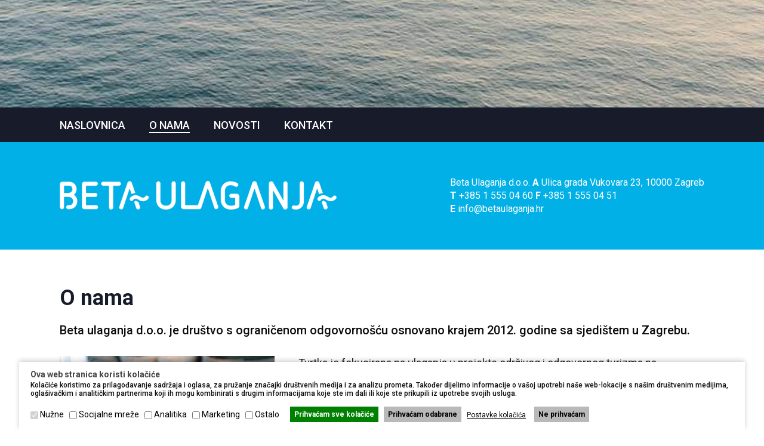

--- FILE ---
content_type: text/html; charset=utf-8
request_url: https://www.betaulaganja.hr/hrvatski/novosti_4/
body_size: 12777
content:
<!DOCTYPE html>
<html  lang="hr" 
	xmlns="//www.w3.org/1999/xhtml"
	xmlns:og="//opengraphprotocol.org/schema/"
	xmlns:rdf="//www.w3.org/1999/02/22-rdf-syntax-ns#"
	xmlns:fb="//www.facebook.com/2008/fbml">

<head>

	<meta charset="utf-8" />

	

	<title>Beta ulaganja d.o.o. O nama</title>
	<meta name="viewport" content="width=device-width, initial-scale=1, maximum-scale=1" />
	
	<meta name="description" content="beta ulaganja" />
	<meta name="keywords" content="ulaganja, lo&amp;scaron, hrvatski, beta, godine, tvrtka, projekte, turizma, kompaniju, turizam, jadranku, otoka, inja, namabeta, sve, " />
	
	<meta name="author" content="CREW803 - www.crew803.com" />
	<meta name="generator" content="E5CMS v.8.0.000" />
	

	
	 
	 
	
	<meta property="og:type" content="website" />
	<meta property="og:title" content="Beta ulaganja d.o.o. O nama"/>
	<meta property="og:description" content="beta ulaganja"/>
	<meta property="og:url" content="//www.betaulaganja.hr/hrvatski/novosti_4/"/>
	<meta property="og:site_name" content="Beta ulaganja d.o.o." />
	<meta property="og:image" content="//www.betaulaganja.hr/upload/images/site/-logo.png" />
	
	 
	
	<meta name="twitter:card" content="summary" /> 
	 
	<meta name="twitter:url" content="//www.betaulaganja.hr/hrvatski/novosti_4/" />
	<meta name="twitter:title" content="Beta ulaganja d.o.o. O nama" />
	<meta name="twitter:description" content="beta ulaganja" />
	<meta name="twitter:image:src" content="//www.betaulaganja.hr/upload/images/site/-logo.png" />
	<meta name="twitter:domain" content="betaulaganja.hr" />
	
	
	 
	
	
	<!--LinkedIN libs-->
	<script type="text/javascript" src="//platform.linkedin.com/in.js"></script>
	

	
	
	<link type="text/css" href="/addons/css/reset.css" rel="stylesheet" media="all" />
	<link type="text/css" href="/addons/css/basic.css" rel="stylesheet" media="all" />

	
	<script src="//code.jquery.com/jquery-3.2.1.min.js"></script>
	
	<script>window.jQuery || document.write(unescape('%3Cscript src="/addons/js/jquery-1.9.1.min.js"%3E%3C/script%3E'))</script>

	<!--main jQuery libs-->
	<link rel="stylesheet" href="//code.jquery.com/ui/1.10.1/themes/base/jquery-ui.css" />
	<script type="text/javascript" src="//ajax.googleapis.com/ajax/libs/jqueryui/1.10.2/jquery-ui.min.js"></script>
	
	
	<script src="//code.jquery.com/jquery-migrate-1.4.1.min.js"></script>


	
	<!--social script-->
	<link rel="stylesheet" type="text/css" href="/addons/js/jquery.social/jquery.social.custom.css" media="all" />
	<script type="text/javascript" src="/addons/js/jquery.social/jquery.social.custom.js"></script>

	<!--go to top - script-->
	<script type="text/javascript" src="/addons/js/to-top/to-top-script.js"></script>
	<script type="text/javascript" src="/addons/js/to-top/jquery.ui.totop.js"></script>
	<link rel="stylesheet" type="text/css" href="/addons/js/to-top/ui.totop.css" />

	<!--jQuery slick nav menu-->
	<link rel="stylesheet" type="text/css" href="/addons/js/jquery.slick.menu/slicknav.css" media="all" />
	<script type="text/javascript" src="/addons/js/jquery.slick.menu/jquery.slicknav.js"></script>
	<script type="text/javascript" src="/addons/js/jquery.slick.menu/nav-slick-custom.js"></script>
	<script>
		$(document).ready(function() {
	   		$('.slicknav_menu span.slicknav_menutxt').text('Izbornik');
		});
	</script>


	<!--fav icon-->
	<link rel="icon" href="/templates/css/icon.png" type="image/x-icon" />
	<link rel="shortcut icon" href="/templates/css/icon.png" type="image/x-icon" />

	<!--main css files-->
	<link type="text/css" href="/templates/css/style.css" rel="stylesheet" media="all" />

	<!--media queries-->
	<link type="text/css" href="/templates/css/media_queries.css" rel="stylesheet" media="screen" />

	<!--Google Icons-->
	<link href="https://fonts.googleapis.com/icon?family=Material+Icons" rel="stylesheet" />

	<!--Google web font Roboto-->
	<link rel="preconnect" href="https://fonts.googleapis.com" />
	<link rel="preconnect" href="https://fonts.gstatic.com" crossorigin />
	<link href="https://fonts.googleapis.com/css2?family=Roboto:wght@300;400;500;700;900&display=swap" rel="stylesheet" />

	
	<!-- Google Consent Mode (v2) -->
	<script>
	  window.dataLayer = window.dataLayer || [];
	  function gtag(){dataLayer.push(arguments);}
	
	  // Postavi default consent status
	  gtag('consent', 'default', {
	    'ad_storage': 'denied',
	    'analytics_storage': 'denied',
	    'ad_user_data': 'denied',
	    'ad_personalization': 'denied',
	    'wait_for_update': 500
	  });
	
	  // Učitaj osnovne postavke kad gtag bude spreman
	  gtag('js', new Date());
	  gtag('config', 'G-LH44TRF7G2');
	</script>
	<script async src="https://www.googletagmanager.com/gtag/js?id=G-LH44TRF7G2"></script>
	

</head>

<body>

	<!--wrapper-->
	<main class="wrapper">
	
		<!--header bck img-->
		<div class="header_bck_img" style="background-image: url('/upload/images/pages/4-o-nama.jpg');"></div>
		
		<!--header-->
		<header>
		
			<!--header top-->
			<section class="header_top">
			
				<aside>
			
					<!--main navigation-->
					<nav>
						<ul class="menu_slick">
<li>
									<a href="/hrvatski/naslovnica_1/" title="Naslovnica" target="_self" >Naslovnica</a></li>
							<li>
									<a href="/hrvatski/o-nama_4/" title="O nama" target="_self"  class="active">O nama</a></li>
							<li>
									<a href="/hrvatski/novosti_5/" title="Novosti" target="_self" >Novosti</a></li>
							<li>
									<a href="/hrvatski/kontakt_6/" title="Kontakt" target="_self" >Kontakt</a></li>
							</ul>
			
					</nav>
					
					<!--social header-->
					
				
				</aside>
			
			</section>
			
			<!--header bottom-->
			<section class="header_bottom">
			
				<aside>
				
					<!--logo-->
					<a href="/" class="logo" title=""><img src="//www.betaulaganja.hr/upload/images/site/-logo.png" alt="Beta ulaganja d.o.o." /></a>
					
					<div class="header_company_data">
						
		<p>Beta Ulaganja d.o.o. <strong>A</strong> Ulica grada Vukovara 23, 10000 Zagreb</p>
		<p><strong>T</strong> <a href="tel:+38515550460">+385 1 555 04 60</a> <strong>F</strong> +385 1 555 04 51</p>
		<p><strong>E</strong> <a href="mailto:info@betaulaganja.hr" class="header_mail">info@betaulaganja.hr</a></p>
	
					</div>
				
				</aside>
			
			</section>
		
		</header>
		
		<!--main container-->
		<div class="main_container">
		
			<!--basic site inner content-->
			<section class="basic_site_inner_content">
			
				<article><h1>O nama</h1><em>Beta ulaganja d.o.o. je društvo s ograničenom odgovornošću osnovano krajem 2012. godine sa sjedištem u Zagrebu.</em><figure style="float:left;"><img src="/upload/images/contents/thumbs/360x270-2-o-nama.jpg" alt=""  /></figure><p>Tvrtka je fokusirana na ulaganja u projekte održivog i odgovornog turizma na Sredozemlju. Za sada je usmjerena na ulaganja u razvoj turizma na otoku Lo&scaron;inju i u kompaniju Jadranka d.d., čiji je 100-postotni vlasnik, i &scaron;to će po ukupnoj vrijednosti biti jedna od najvećih investicija u hrvatski turizam. Hrvatski vlasnici Beta ulaganja d.o.o. službeno su evidentirani u Registru stvarnih vlasnika.</p>

<p>Strate&scaron;ka odluka o investiranju u Jadranku d.d., kompaniju s tradicijom pozitivnog poslovanja u turizmu, hotelijerstvu i trgovini dužom od 70 godina, i jačanju ulaganja u hrvatski turizam donesena je nakon temeljite i dugotrajne pozitivne investicijske analize. Temeljem toga, 2012. godine započeo je veliki ciklus ulaganja tijekom kojega tvrtka Beta ulaganja d.o.o. podržava sve razvojne projekte koji ponudu otoka Lo&scaron;inja dižu na jo&scaron; veću kvalitativnu turističku razinu.</p>

<p>Investicijom u Jadranku d.d. cilj je nadalje razvijati turističke potencijale otoka Lo&scaron;inja, u skladu sa smjernicama održivoga razvoja i uz očuvanje prirodnoga okoli&scaron;a i kulturnoga naslijeđa, te ga nastaviti pozicionirati kao svjetski poznati &bdquo;Otok zdravlja i vitalnosti&ldquo;.</p></article>
			
			</section>
		
		</div>
		
		<!--footer-->
		<footer>
		
			<!--footer top-->
			<aside class="footer_top">
			
				<section>
				
					<aside class="footer_contacts">
						
		<h2>Kontakt</h2>
		<div>
			<span class="material-icons">phone</span>
			<a href="tel:+38515550460">+385 1 555 04 60</a>
		</div>
		<div>
			<span class="material-icons">email</span>
			<a href="mailto:info@betaulaganja.hr" class="header_mail">info@betaulaganja.hr</a>
		</div>
		<div>
			<span class="material-icons">location_on</span>
			<p>Ulica grada Vukovara 23<br/>
			10000 Zagreb</p>
		</div>
	
					</aside>
					
					<aside class="footer_company">
						<a href="/" class="footer_logo" title=""><img src="//www.betaulaganja.hr/upload/images/site/-logo.png" alt="Beta ulaganja d.o.o." /></a>
						
		<p>Beta Ulaganja d.o.o. za usluge i projektiranje, OIB: 00713870499, MBS: 080815715 Trgovački sud u Zagrebu,  Osobe ovlaštene za zastupanje: Krešimir Čemerika</p>
	
					</aside>
				
				</section>
			
			</aside>
			
			<!--footer copyright-->
			<aside class="footer_copyright">
			
				<section>
					<p>Copyright © 2023 <a href="/" title="BETA ULAGANJA d.o.o.">BETA ULAGANJA d.o.o.</a>, Sva prava pridržana&nbsp; | &nbsp;<a href="https://www.betaulaganja.hr/hrvatski/gdpr_2/" class="copyright_privacy_protection_btn">Postavke kolačića</a></p>
					<p><a href="http://crew803.com/" target="blank" title="Crew803">Crew 803</a></p>
				</section>
			
			</aside>
		
		</footer>
	
	</main>

	
		<!--cookie gdpr-->
			<div class="cookie_gdpr">
				<h1>Ova web stranica koristi kolačiće</h1>
				<em>Kolačiće koristimo za prilagođavanje sadržaja i oglasa, za pružanje značajki društvenih medija i za analizu prometa. Također dijelimo informacije o vašoj upotrebi naše web-lokacije s našim društvenim medijima, oglašivačkim i analitičkim partnerima koji ih mogu kombinirati s drugim informacijama koje ste im dali ili koje ste prikupili iz upotrebe svojih usluga.</em>
				
				<script>
  $(document).ready(function () {

    // Prihvaćam sve
    $(".cookie_btn_accept_all").on('click', function () {
      // 1. Ažuriraj Google Consent signal odmah
      if (typeof gtag === 'function') {
        gtag('consent', 'update', {
          'ad_storage': 'granted',
          'analytics_storage': 'granted',
          'ad_user_data': 'granted',
          'ad_personalization': 'granted'
        });
      }

      // 2. Dodaj hidden input za backend
      var str = '<input type="hidden" name="gdpr[action]" value="approved_all" />';
      $("fieldset div:last").html(str);

      // 3. Submit forme
      $("#gdpr_form").submit();
    });

    // Prihvaćam odabrane
    $(".cookie_btn_accept").on('click', function () {
      // Pročitaj odabrane checkboxove
      var marketing   = $('#marketing').is(':checked') ? 'granted' : 'denied';
      var statistics  = $('#statistics').is(':checked') ? 'granted' : 'denied';

      // Ažuriraj Google Consent signal
      if (typeof gtag === 'function') {
        gtag('consent', 'update', {
          'ad_storage': marketing,
          'ad_personalization': marketing,
          'ad_user_data': marketing,
          'analytics_storage': statistics
        });
      }

      // Submit default forme (već ima vrijednosti kroz checkboxove)
      document.gdpr_form.submit();
    });

  });
</script>
				
				<form name="gdpr_form" id="gdpr_form" action="" method="post">
					<input type="hidden" name="gdpr[do]" value="approved" />
					
				
					<fieldset>
							<div><input name="gdpr[necessary]" value="1" type="checkbox" disabled="disabled" checked="checked" id="necessary" /> <label for="necessary">Nužne</label></div>
							<div><input name="gdpr[media]"  value="1" type="checkbox" id="media"/> <label for="media">Socijalne mreže </label></div>
							<div><input name="gdpr[statistics]"  value="1" type="checkbox" id="statistics"/> <label for="statistics">Analitika </label></div>
							<div><input name="gdpr[marketing]"  value="1" type="checkbox" id="marketing"/> <label for="marketing">Marketing </label></div>
							<div><input name="gdpr[other]"  value="1" type="checkbox" id="other"/> <label for="other">Ostalo </label></div>
							<div></div>
							
							<a href="javascript:void(0);" class="cookie_btn_accept_all">Prihvaćam sve kolačiće</a>
							<a href="javascript:void(0);" onclick="javascript:document.gdpr_form.submit();" class="cookie_btn_accept">Prihvaćam odabrane</a>
							
							<a href="https://www.betaulaganja.hr/hrvatski/gdpr_2/" class="cookie_btn_settings">Postavke kolačića</a>
							
							<a href="https://www.betaulaganja.hr/hrvatski/info_3/" class="cookie_btn_refuse">Ne prihvaćam</a>
					</fieldset>
					
				</form>
											
			</div>
		
	

</body>
</html>

--- FILE ---
content_type: text/css
request_url: https://www.betaulaganja.hr/addons/css/basic.css
body_size: 50269
content:
/*
file:	Basic Style Sheet
year:	2021
author:	Boje Brojeva
email:	info@bojebrojeva.hr
site:	www.bojebrojeva.hr
*/

html, body {
	margin: 0;
	padding: 0;
	border: 0;
	height: 100%;
}

body {
	font: sans-serif;
	-webkit-font-smoothing: antialiased;
    overflow-y: scroll;
    overflow-x: hidden;
}

/*GDPR cookies*/

.gdpr_box,
.gdpr_infotext {
	width: 100%;
	margin: 0;
	padding: 0;
	display: table;
}

.gdpr_box form {
	width: 100%;
	display: table;
	margin: 20px 0;
}

.gdpr_box fieldset {
	width: 100%;
	margin: 0;
	padding: 15px 20px;
	display: table;
	background: #f5f5f5;
	border: 1px solid #cdcdcd;
	border-radius: 0;
}

.gdpr_box fieldset legend {
	font-size: 17px;
	font-weight: bold;
}

.gdpr_box fieldset div {
	width: 20%;
	float: left;
	margin: 0 0 15px;
	padding: 0;
}

.gdpr_box fieldset div input {
	display: inline-block;
	vertical-align: middle;
	margin: -2px 5px 0 0;
}

.gdpr_box fieldset div input[type="checkbox"] {
	transform: scale(1.5);
	-webkit-transform: scale(1.5);
	-ms-transform: scale(1.5);
	-moz-transform: scale(1.5);
	-o-transform: scale(1.5);
}

.ok_active {
	font-size: 11px;
	color: #fff;
	font-weight: bold;
	text-transform: uppercase;
	margin: 20px 10px 0 0;
	padding: 7px 15px;
	float: left;
	background: green;
	border: 1px solid green;
	border-radius: 0;
}

.ok_active:hover {
	font-size: 11px;
	color: #fff;
	background: #000;
	border-color: #000;
}

.ok_active:first-of-type {
	background: red;
	border-color: red;
	clear: left;
}

.ok_active:hover:first-of-type {
	background: #000;
	border-color: #000;
}

/*gdpr info box*/

.gdpr_info_box {
	width: 100%;
	margin: 0 0 30px;
}

.gdpr_info_box aside {
	width: 20%;
	height: 100%;
	display: table-cell;
	vertical-align: top;
	box-sizing: border-box;
	margin: 0;
	padding: 10px 20px;
	border-right: 1px solid #d7d7d7;
}

.gdpr_info_box aside:last-of-type {
	border: none;
}

.gdpr_info_box aside em,
.gdpr_info_box aside p {
	padding: 0;
}

.gdpr_info_box h2 {
	margin-bottom: 15px !important;
}

/*gdpr contact form*/

.contact_form div.consent_data,
.consent_data {
	width: 100% !important;
	float: none !important;
	margin: 0 0 20px !important;
	padding: 0 0 20px !important;
	border-bottom: 1px dotted #cdcdcd;
	display: table;
}

.contact_form div.consent_data:last-of-type,
.consent_data:last-of-type {
	border: none;
	margin: 0 !important;
	padding: 0 0 30px !important;
}

.consent_data input[type="checkbox"] {
	transform: scale(1.5);
	-webkit-transform: scale(1.5);
	-ms-transform: scale(1.5);
	-moz-transform: scale(1.5);
	-o-transform: scale(1.5);
	margin: 0 5px 0 0 !important;
}

.contact_form div.consent_data dt,
.consent_data dt,
.contact_form div.consent_data dd,
.consent_data dd {
	padding: 0 5px !important;
}

.contact_form div.consent_data dt,
.consent_data dt {
	width: auto;
	float: left;
}

.contact_form div.consent_data dd,
.consent_data dd {
	width: 93% !important;
	float: right;
}

form#complete_order .consent_data {
	margin: 0 !important;
}

form#complete_order .consent_data dd {
	width: 93% !important;
	padding-right: 20px !important;
}

.contact_form div.consent_data dd p,
.consent_data dd p {
	font-size: 14px;
	line-height: 20px;
	padding: 0 0 15px;
}

.contact_form div.consent_data dd p:last-of-type,
.consent_data dd p:last-of-type {
	padding: 0;
}




/*cookie gdpr*/

/*
body {
	pointer-events: none;
}

body:before {
	content: "";
	width: 100%;
	height: 100%;
	position: fixed;
	z-index: 9999;
	left: 0;
	top: 0;
	background: rgba(255,255,255,0.70);
	transition: all .3s linear;
}

.body_unblocked {
	pointer-events: all;
}

body.body_unblocked:before {
	position: inherit;
	z-index: inherit;
	left: inherit;
	top: inherit;
	background: inherit;
}
*/

.cookie_gdpr {
	width: 95%;
	margin: 0;
	padding: 1% 1.5%;
	background: #fff;
	box-shadow: 0px -2px 8px 0px rgba(0,0,0,0.20);
	position: fixed;
	z-index: 999999;
	bottom: 0;
	left: 2.5%;
	pointer-events: all;
}

.cookie_gdpr h1 {
	font-size: 14px;
	color: rgba(0,0,0,0,75);
	font-weight: bold;
	margin: 0;
	padding: 0 0 3px;
}

.cookie_gdpr em {
	font-size: 12px;
	color: rgba(0,0,0,0,50);
	margin: 0;
	padding: 0;
}

.cookie_gdpr form {
	padding-top: 15px
}

.cookie_gdpr form,
.cookie_gdpr form fieldset {
	width: 100%;
	display: table;
}

.cookie_gdpr form fieldset div {
	display: inline-block;
	vertical-align: middle;
	margin-right: 5px;
}

.cookie_gdpr form fieldset div,
.cookie_gdpr form fieldset div label {
	font-size: 14px;
	color: #000;
	font-weight: normal;
}

.cookie_gdpr form fieldset div input {
	appearance: checkbox !important;
	-webkit-appearance: checkbox !important;
	display: inline-block;
	vertical-align: middle;
	margin: -1px 0 0 !important;
}

.cookie_btn_accept_all,
.cookie_btn_accept,
.cookie_btn_refuse {
	font-size: 12px;
	color: #fff;
	font-weight: bold;
	margin: 0 5px 0 0;
	padding: 6px 7px;
	border-radius: 0;
	display: inline-block;
	vertical-align: middle;
}

.cookie_btn_accept_all,
.cookie_btn_accept_all:hover {
	color: #fff;
	background: green;
}

.cookie_btn_accept {
	color: #000;
	background: #b9b9b9;
}

.cookie_btn_refuse,
.cookie_btn_refuse:hover {
	color: #000;
	background: #b9b9b9;
	margin: 0 0 0 10px !important;
}

.cookie_btn_accept_all:hover,
.cookie_btn_accept:hover,
.cookie_btn_refuse:hover {
	font-size: 12px;
}

.cookie_btn_settings {
	font-size: 12px;
	color: #000;
	font-weight: normal;
	margin: 0;
	padding: 0;
	text-decoration: underline !important;
}

.cookie_btn_settings:hover {
	font-size: 12px;
	color: #000;
}

.LoginRegisterMain dl.consent_data dt {
	background: none !important;
	border: none !important;
	margin: 0 !important;
	padding: 2px 0 0 20px !important;
}

@media only screen and (min-width: 0px) and (max-width: 800px) {

.gdpr_box fieldset {
	box-sizing: border-box;
}

.gdpr_box fieldset div {
	width: 50%;
	margin-bottom: 10px !important;
}

.gdpr_info_box aside {
	width: 100%;
	display: table;
}

.gdpr_info_box aside {
	padding: 20px;
	border-right: inherit;
	border-bottom: 1px solid #d7d7d7;
}

.ok_active {
	margin-right: 5px !important;
}

.contact_form div.consent_data dd,
.consent_data dd {
	width: 80% !important;
}

.cookie_gdpr {
	width: 90%;
	padding: 3.5%;
	left: 5%;
}

.cookie_gdpr form fieldset div {
	width: 48%;
	float: left;
	display: inherit;
	margin-bottom: 5px;
}

.cookie_gdpr form fieldset div:nth-of-type(2n) {
	margin: 0;
}

.cookie_gdpr form fieldset div input {
	margin: -2px 4px 0 0 !important;
}

.cookie_btn_accept_all {
	clear: left;
}

.cookie_btn_accept_all,
.cookie_btn_accept,
.cookie_btn_refuse {
	float: left;
	display: inherit;
	width: 48%;
	text-align: center;
}

.cookie_btn_accept_all,
.cookie_btn_accept {
	margin-top: 10px !important;
}

.cookie_btn_accept {
	margin-right: 0 !important;
}

.cookie_btn_settings {
	display: table;
	margin: 0 auto 20px;
	padding-top: 10px;
	clear: both;
}

.cookie_btn_refuse,
.cookie_btn_refuse:hover {
	margin: 0 auto !important;
	float: none;
	width: auto;
	display: table;
}

}


/*SHOP STEPS*/

.HeadShop {
	width: 100%;
	margin: 0 0 20px;
	padding: 0;
	display: table;
}

.HeadShop dt {
	width: 21%;
	margin: 0;
	padding: 0;
	display: table-cell;
	vertical-align: middle;
	position: relative;
}

.HeadShop dt:last-of-type {
	border: none;
}

.HeadShop dt:before {
	font-size: 16px;
	color: #000;
	position: absolute;
	right: 20px;
	top: 50%;
	transform: translateY(-50%);
	transition: all .3s linear;
}

.HeadShop dt:nth-of-type(1):before {
	font-family: "Font Awesome 5 Free";
	content: "\f07a";
	font-weight: 900;
}

.HeadShop dt:nth-of-type(2):before {
	font-family: "Font Awesome 5 Free";
	content: "\f2bd";
	font-weight: 900;
}

.HeadShop dt:nth-of-type(3):before {
	font-family: "Font Awesome 5 Free";
	content: "\f0d1";
	font-weight: 900;
}

.HeadShop dt:nth-of-type(4):before {
	font-family: "Font Awesome 5 Free";
	content: "\f09d";
	font-weight: 900;
}

.HeadShop dt:nth-of-type(5):before {
	font-family: "Font Awesome 5 Free";
	content: "\f14a";
	font-weight: 900;
}

.HeadShop dt a {
	font-size: 16px;
	color: #000;
	font-weight: 600;
	margin: 0;
	padding: 10px 20px 11px;
	border-radius: 4px;
	display: block;
	cursor: pointer;
}

.HeadShop dt:hover, .HeadShop dt:hover a {
	font-size: 16px;
	color: #ef4236;
}

.HeadShop dt:hover:before {
	color: #ef4236;
}

.HeadShop dt.sel a {
	font-size: 16px;
	color: #fff;
	font-weight: 600;
	background: #33425b;
	transition: all .3s linear;
}

.HeadShop dt.sel:before {
	color: #fff;
}

/*checkout process*/

.checkout_process {
	width: 100%;
	margin: 0;
	padding: 0;
	display: table;
}

/*List Top*/

.checkout_process dl {
	width: 100%;
	margin: 0;
	padding: 0;
	display: table;
	border-bottom: 1px solid #d7d7d7;
}

.checkout_process dl dt {
	display: table-cell;
	vertical-align: middle;
	margin: 0;
	padding: 12px 15px;
	background: #f0f0f0;
	border-right: 1px solid #d7d7d7;
	font-size: 12px;
	color: #2d2d2d;
	font-weight: 500;
	text-transform: none;
}

.checkout_process dl dt:last-of-type {
	border: none;
}

.checkout_process dl dt:first-of-type {
	border-radius: 4px 0 0 0;
}

.checkout_process dl dt:last-of-type {
	border-radius: 0 4px 0 0;
}

/*List Bottom Darker Lighter*/

.checkout_process dl {
	width: 100%;
	margin: 0;
	padding: 0;
	display: table;
	background: #fff;
}

.checkout_process dl.ListBottomLighter {
	background: #f5f5f5;
}

.checkout_process dd {
	font-size: 16px;
	color: #000;
	font-weight: 400;
	margin: 0;
	padding: 10px 15px;
	display: table-cell;
	vertical-align: middle;
	border-right: 1px solid #d7d7d7;
}

.checkout_process dl dd:last-of-type {
	border: none;
}

.cart_number {
	width: 80px;
}

.cart_product {
	width: 380px;
}

.cart_unit {
	width: 80px;
}

.cart_unit_price {
	width: 180px;
}

.cart_quantity {
	width: 180px;
}

.cart_total {
	width: 180px;
}

.cart_number, .cart_unit {
	text-align: center;
}

.cart_unit_price, .cart_total {
	text-align: right;
}

.checkout_process dl dd.cart_unit_price, .checkout_process dl dd.cart_total,
.checkout_process dl dd.cart_unit_price, .checkout_process dl dd.cart_total {
	font-size: 18px;
	font-weight: 600;
}

.checkout_process dl dd.cart_unit, .checkout_process dl dd.cart_number,
.checkout_process dl dd.cart_unit, .checkout_process dl dd.cart_number {
	font-size: 14px;
}

.artikl-img {
	display: inline-block;
	overflow: hidden;
	vertical-align: middle;
	text-align: center;
	background: transparent;
	border: none;
	
	margin: 0 20px 0 0;
	padding: 0;
}

.artikl-img img {
	max-height: 72px;
	vertical-align: middle;
	text-align: center;
}

.artikl-info {
	width: 180px;
	display: inline-block;
	vertical-align: middle;
	margin: 0;
	padding: 0;
}

.artikl-info h2,
.basic_site_inner_content .artikl-info h2 {
	font-size: 16px;
	color: #414141;
	font-weight: 500;
	margin: 0;
	padding: 0 0 5px;
}

.artikl-info p {
	font-size: 14px;
	color: #696969;
	font-weight: 300;
	margin: 0;
	padding: 0;
}

.cart_quantity input {
	font-size: 12px !important;
	color: #555;
	font-weight: 400;
	margin: 0;
	padding: 9px 8px 8px;
	background: #fff;
	border: 1px solid #d7d7d7;
	border-radius: 0;
	float: left;
	width: 50px;
	transition: all .3s linear;
}

.cart_quantity input:hover {
	background: #fafafa;
	border: 1px solid #b9b9b9;
}

.cart_quantity input:focus {
	background: rgba(239,66,54,0.05);
	border: 1px solid rgba(239,66,54,0.40);
}

.cart_quantity a {
	font-size: 10px;
	color: #555;
	margin: 0;
	padding: 10px 6px 9px;
	display: table-cell;
	vertical-align: middle;
	text-align: center;
	background: #ebebeb;
	border: 1px solid #d7d7d7;
	border-left: none;
	cursor: pointer;
}

.cart_quantity a:hover {
	font-size: 10px;
	color: #000;
}

/*PDV List*/

.PDVList {
	width: auto;
	float: right;
	clear: right;
	margin: 0;
	padding: 40px 0;
}

.PDVList h2,
.basic_site_inner_content .PDVList h2,
.LoginRegisterMain .PDVList h2,
.basic_site_inner_content .LoginRegisterMain .PDVList h2 {
	font-size: 14px;
	color: #414141;
	font-weight: 700;
	text-transform: uppercase;
	margin: 0;
	padding: 0 20px 10px 0;
	text-align: right;
}

.stopa {
	width: 140px;
}

.osnovica {
	width: 140px;
	text-align: right;
}

.iznos {
	width: 140px;
	text-align: right;
}

/*Iznos Bottom*/

.IznosBottom {
	width: 100%;
	margin: 0;
	padding: 40px 0 0;
	display: table;
	border-top: 1px solid #d7d7d7;
}

.IznosBottom span, .IznosBottom p {
	font-size: 13px;
	color: rgba(0,0,0,0.8);
	font-weight: 400;
	margin: 0 auto;
	padding: 0 0 2px;
	display: table;
}

.IznosBottom span {
	text-transform: uppercase;
}

.IznosBottom p {
	font-size: 22px;
	color: #33425b;
	font-weight: 600;
}

/*Button Box*/

.ButtonBox,
.action_buttons_content {
	width: auto;
	max-width: 100%;
	margin: 0 auto;
	padding: 20px 0 40px;
	display: table;
	clear: both;
}

form#second_step_form .ButtonBox {
	padding-bottom: 20px;
}

#back_to_shop {
	width: auto;
	float: left;
	margin: 0;
	padding: 0;
}

#back_to_shop a {
	font-size: 16px;
	color: #fff;
	font-weight: 600;
	text-transform: none;
	margin: 0 10px;
	padding: 12px 20px 13px;
	background: #696969;
	border: 1px solid #696969;
	border-radius: 4px;
	float: left;
	cursor: pointer;
	transition: all .3s linear;
	text-align: center;
	width: 280px;
}

#back_to_shop a:hover, #back_to_shop a:focus {
	font-size: 16px;
	color: #fff;
	background: #222;
	border: 1px solid #222;
}

.prevStep {
	font-size: 16px !important;
	color: #fff !important;
	font-weight: 600 !important;
	text-transform: none !important;
	margin: 0 10px !important;
	padding: 12px 20px 13px !important;
	background: #696969 !important;
	border: 1px solid #696969 !important;
	border-radius: 4px !important;
	float: left !important;
	cursor: pointer !important;
	transition: all .3s linear !important;
	text-align: center;
	width: 280px;
}

.prevStep:hover, .prevStep:focus {
	font-size: 16px !important;
	color: #fff !important;
	background: #222 !important;
	border: 1px solid #222 !important;
}

.nextStep {
	font-size: 16px !important;
	color: #000 !important;
	font-weight: 600 !important;
	text-transform: none !important;
	margin: 0 10px !important;
	padding: 12px 20px 13px !important;
	background: #fbaf40 !important;
	border: 1px solid #fbaf40 !important;
	border-radius: 4px !important;
	float: left !important;
	cursor: pointer !important;
	transition: all .3s linear !important;
	text-align: center;
	width: 280px;
}

.nextStep:hover, .nextStep:focus {
	font-size: 16px !important;
	color: #fff !important;
	background: #ef4236 !important;
	border: 1px solid #ef4236 !important;
}

.confirmStep {
	font-size: 16px !important;
	color: #fff !important;
	font-weight: 600 !important;
	text-transform: none !important;
	margin: 0 10px !important;
	padding: 12px 20px 13px !important;
	background: #0eb119 !important;
	border: 1px solid #0eb119 !important;
	border-radius: 4px !important;
	float: left !important;
	cursor: pointer !important;
	transition: all .3s linear !important;
	text-align: center;
	width: 280px;
}

.confirmStep:hover, .confirmStep:focus {
	font-size: 16px !important;
	color: #fff !important;
	background: #ef4236 !important;
	border: 1px solid #ef4236 !important;
}

/*Login Register Main*/

.LoginRegisterMain {
	width: 100%;
	margin: 0;
	padding: 0;
	display: table;
	background: #fff;
	box-shadow: 0 1px 3px rgba(0,0,0,0.12), 0 1px 2px rgba(0,0,0,0.24);
	border-bottom: 20px solid rgba(0,0,0,0.10);
	border-radius: 4px;
}

.LeftLogin, .RightRegister, .MiddleOrderForm {
	width: 50%;
	float: left;
	margin: 20px 0 0;
	padding: 20px;
}

.LeftLogin:only-of-type, .RightRegister:only-of-type,
.RightRegister.MiddleOrderForm,
.MiddleOrderForm:only-of-type {
	width: 100%;
	float: none;
	border: none;
}

.RightRegister {
	border-left: 1px solid #d7d7d7;
}

.LoginRegisterMain form {
	width: 100%;
	margin: 0;
	padding: 0;
	display: table;
	top: 0;
}

.LoginRegisterMain h1,
.basic_site_inner_content .LoginRegisterMain h1,
.LoginRegisterMain h2,
.basic_site_inner_content .LoginRegisterMain h2,
.LoginRegisterMain h3,
.basic_site_inner_content .LoginRegisterMain h3 {
	font-size: 28px;
	color: #000;
	font-weight: 400;
	margin: 0;
	padding: 0 0 15px;
}

.LoginRegisterMain fieldset {
	width: 100%;
	margin: 0 0 20px !important;
	padding: 0 !important;
	display: table;
	position: relative;
}

.LoginRegisterMain fieldset label {
	font-size: 14px;
	color: #555 !important;
	font-weight: 400;
	margin: 0 !important;
	padding: 0 0 5px 10px !important;
	display: block;
}

.LoginRegisterMain fieldset input, .LoginRegisterMain fieldset select, .LoginRegisterMain fieldset textarea {
	font-size: 14px !important;
	color: #555 !important;
	font-weight: 400 !important;
	margin: 0 !important;
	padding: 11px 10px 10px !important;
	background: #fff !important;
	border: 1px solid #d7d7d7 !important;
	border-radius: 4px !important;
	box-shadow: none !important;
	width: 100% !important;
	max-width: 100% !important;
	transition: all .3s linear !important;
}

.LoginRegisterMain fieldset input:hover, .LoginRegisterMain fieldset select:hover, .LoginRegisterMain fieldset textarea:hover {
	background: #fafafa !important;
	border: 1px solid #b9b9b9 !important;
	box-shadow: none !important;
}

.LoginRegisterMain fieldset input:focus, .LoginRegisterMain fieldset select:focus, .LoginRegisterMain fieldset textarea:focus {
	background: rgba(239,66,54,0.05) !important;
	border: 1px solid rgba(239,66,54,0.40) !important;
	box-shadow: none !important;
}

.LoginRegisterMain fieldset select {
	padding: 10px 10px 9px !important;
}

.LoginRegisterMain fieldset span.red_star,
.LoginRegisterMain fieldset span.formInfo {
	font-size: 18px;
	color: red;
	position: absolute;
	right: 10px;
	top: 1px;
}

.LoginRegisterMain fieldset #reload_ecaptcha_login img {
	margin-top: -6px !important;
}

.LoginRegisterMain fieldset #ecaptcha_login {
	margin-top: -7px !important;
}

.LoginRegisterMain fieldset input[name="ecaptcha"] {
	font-size: 12px !important;
	width: 80px !important;
	font-size: 14px !important;
	max-width: 80px !important;
	padding: 5px 10px !important;
}

.LoginRegisterMain fieldset span.formInfo {
	margin: 0 !important;
	right: 380px !important;
	top: 40px !important;
}

.LoginRegisterMain fieldset input.button_form {
	font-size: 15px !important;
	color: #fff !important;
	font-weight: 700 !important;
	text-transform: capitalize !important;
	margin: 0 !important;
	padding: 10px 20px !important;
	display: block !important;
	background: rgba(239,66,54,1) !important;
	border: none !important;
	border-radius: 0 !important;
	transition: all .3s linear !important;
	opacity: 1 !important;
	width: 48.5% !important;
	max-width: 48.5% !important;
	float: right !important;
	cursor: pointer !important;
	box-sizing: border-box !important;
	outline: 0 !important;
}

.LoginRegisterMain fieldset input.button_form:hover,
.LoginRegisterMain fieldset input.button_form:focus {
	font-size: 15px !important;
	color: #fff !important;
	font-weight: 700 !important;
	background: #414141 !important;
	outline: 0 !important;
}

.LoginRegisterMain fieldset input.button_form:only-of-type {
	float: none !important;
	width: 100% !important;
	max-width: 100% !important;
}

.LoginRegisterMain fieldset input.button_form[type="reset"] {
	font-size: 15px !important;
	color: #fff !important;
	font-weight: 700 !important;
	text-transform: capitalize !important;
	margin: 0 !important;
	padding: 10px 20px !important;
	display: block !important;
	background: #919191 !important;
	border: none !important;
	border-radius: 0 !important;
	transition: all .3s linear !important;
	opacity: 1 !important;
	width: 48.5% !important;
	max-width: 48.5% !important;
	float: left !important;
	cursor: pointer !important;
	box-sizing: border-box !important;
	outline: 0 !important;
}

.LoginRegisterMain fieldset input.button_form[type="reset"]:hover,
.LoginRegisterMain fieldset input.button_form[type="reset"]:focus {
	font-size: 15px !important;
	color: #fff !important;
	font-weight: 700 !important;
	background: #555 !important;
	outline: 0 !important;
}

.LoginRegisterMain fieldset .top_testresult {
	width: 40%;
	margin: 0;
	padding: 0;
	position: absolute;
	right: 0;
	bottom: 0;
	border-radius: 0;
}

.LoginRegisterMain fieldset .top_testresult span {
	padding: 10px 10px 12px !important;
	display: table;
}

/*order user info*/

.order_user_info {
	list-style: none;
	margin: 0;
	padding: 0;
	display: table;
	width: 100%;
}

.order_user_info li {
	width: 100%;
	margin: 0;
	padding: 0;
	display: table;
	border-bottom: 1px dotted #d7d7d7;
}

.order_user_info li:first-of-type {
	border-bottom: 1px dotted #d7d7d7;
}

.order_user_info li span,
.order_user_info li p {
	display: inline-block;
	vertical-align: middle;
	margin: 0;
	padding: 8px 10px;
	font-size: 14px;
}

.order_user_info li span {
	color: #555;
	font-weight: 400;
	width: 30%;
}

.order_user_info li p {
	color: #2e2925;
	font-weight: 600;
}

/*copy info btn*/

.copy_info {
	font-size: 14px;
	color: #fff;
	font-weight: 500;
	margin: 0 0 10px;
	padding: 9px 20px;
	background: #919191;
	border: 1px solid #919191;
	border-radius: 4px;
	display: table;
	cursor: pointer;
}

.copy_info:hover {
	font-size: 14px;
	color: #fff;
	background: #2d2d2d;
	border: 1px solid #2d2d2d;
}

/*delivery type*/

.delivery_type {
	list-style: none;
	margin: 0;
	padding: 0;
	display: table;
	width: 100%;
}

.delivery_type li {
	width: 100%;
	margin: 0 0 10px;
	padding: 0;
	display: table;
}

.LoginRegisterMain fieldset .delivery_type input,
.LoginRegisterMain fieldset .delivery_type label {
	display: inline-block !important;
	vertical-align: middle !important;
}

.LoginRegisterMain fieldset .delivery_type input {
	width: auto !important;
	max-width: inherit !important;
	margin: 0 10px 0 0 !important;
}

.LoginRegisterMain fieldset .delivery_type label {
	padding: 0 !important;
}

/*customer type*/

.LoginRegisterMain fieldset.customer_type input,
.LoginRegisterMain fieldset.customer_type label {
	display: inline-block !important;
	vertical-align: middle !important;
}

.LoginRegisterMain fieldset.customer_type input {
	width: auto !important;
	max-width: inherit !important;
	margin: 0 10px 0 0 !important;
}

.LoginRegisterMain fieldset.customer_type label {
	padding: 0 20px 0 0 !important;
}

/*order form*/

#order_form .middle_order_form_left_column,
#order_form .middle_order_form_right_column,
.MiddleOrderForm .middle_order_form_left_column,
.MiddleOrderForm .middle_order_form_right_column {
	width: 48.5%;
	float: left;
	margin: 0;
	padding: 0;
}

#order_form .middle_order_form_right_column,
.MiddleOrderForm .middle_order_form_right_column {
	float: right;
}

/*alert*/

.alert {
	font-size: 11px;
	color: red;
	font-weight: 400;
	text-transform: uppercase;
	position: absolute;
	right: 10px;
	bottom: 12px;
	opacity: 0.5;
}

/*Payment*/

.Payment {
	list-style: none;
	margin: 0;
	padding: 0;
	display: table;
	width: 100%;
}

.Payment li {
	width: 100%;
	margin: 0 0 5px;
	padding: 0;
	display: table;
}

.LoginRegisterMain fieldset .Payment input,
.LoginRegisterMain fieldset .Payment label {
	display: inline-block !important;
	vertical-align: middle !important;
}

.LoginRegisterMain fieldset .Payment input {
	width: auto !important;
	max-width: inherit !important;
	margin: 0 10px 0 0 !important;
}

.LoginRegisterMain fieldset .Payment label {
	padding: 0 !important;
	margin-top: -1px !important;
}

/*shop receipt customer info*/

.shop_receipt_customer_info {
	width: 100%;
	margin: 0;
	padding: 0;
	display: table;
}

.shop_receipt_customer_info_left_column, .shop_receipt_customer_info_right_column {
	width: 50%;
	float: left;
	margin: 20px 0 0;
	padding: 20px;
}

.shop_receipt_customer_info_right_column {
	border-left: 1px solid #d7d7d7;
}

.shop_receipt_customer_info h2,
.basic_site_inner_content .shop_receipt_customer_info h2,
.shop_receipt_customer_info h3,
.basic_site_inner_content .shop_receipt_customer_info h3 {
	font-size: 21px;
	color: #000;
	font-weight: 500;
	margin: 0 0 10px;
	padding: 0;
}

.shop_receipt_customer_info dl {
	width: 100%;
	margin: 0;
	padding: 0;
	display: table;
}

.shop_receipt_customer_info dl dt,
.shop_receipt_customer_info dl dd {
	display: inline-block;
	vertical-align: middle;
	margin: 0;
	padding: 3px 0;
	font-size: 15px;
}

.shop_receipt_customer_info dl dt {
	color: #696969;
	font-weight: 400;
	width: 25%;
}

.shop_receipt_customer_info dl dd {
	color: #414141;
	font-weight: 500;
	width: 70%;
}

/*order note*/

#complete_order dl.order_note {
	width: 100%;
	margin: 20px 0;
	padding: 0;
	display: table;
	border-top: 1px solid #d7d7d7;
}

#complete_order dl.order_note dt {
	width: 21%;
}

#complete_order dl.order_note dd {
	padding: 0;
}

.order_note textarea {
	font-size: 14px !important;
	color: #555 !important;
	font-weight: 400 !important;
	margin: 0 !important;
	padding: 8px 10px 9px !important;
	background: #fff !important;
	border: none !important;
	border-radius: 0 !important;
	box-shadow: none !important;
	width: 100% !important;
	max-width: 100% !important;
	transition: all .3s linear !important;
	height: 80px;
	max-height: 80px;
	min-height: 80px;
}

.order_note textarea:hover {
	background: #fafafa !important;
	border: none !important;
	box-shadow: none !important;
}

.order_note textarea:focus {
	background: rgba(239,66,54,0.05) !important;
	border: none !important;
	box-shadow: none !important;
}

/*List Top Confirm*/

#complete_order dl {
	border-bottom: 1px solid #d7d7d7;
}

#complete_order dl dt {
	display: table-cell;
	vertical-align: middle;
	margin: 0;
	padding: 10px 20px;
	background: linear-gradient(#f5f5f5, #f0f0f0);
	background: -webkit-linear-gradient(#f5f5f5, #f0f0f0);
	border-right: 1px solid #d7d7d7;
	font-size: 12px;
	color: #2d2d2d;
	font-weight: 700;
	text-transform: uppercase;
}

#complete_order dl dt:last-of-type {
	border: none;
}

#complete_order dl {
	width: 100%;
	margin: 0;
	padding: 0;
	display: table;
	background: #fff;
}

#complete_order dl dd {
	font-size: 16px;
	color: #414141;
	font-weight: 400;
	margin: 0;
	padding: 10px 20px;
	display: table-cell;
	vertical-align: middle;
	border-right: 1px solid #d7d7d7;
}

#complete_order dl dd:last-of-type {
	border: none;
}

#complete_order dl dd.cart_unit_price, #complete_order dl dd.cart_total,
#complete_order dl dd.cart_unit_price, #complete_order dl dd.cart_total {
	font-size: 18px;
	font-weight: 500;
}

#complete_order dl dd.cart_unit, #complete_order dl dd.cart_number,
#complete_order dl dd.cart_unit, #complete_order dl dd.cart_number {
	font-size: 14px;
}

#complete_order .cart_quantity {
	text-align: center;
}

/*pdv bottom*/

.PDVList dl {
	border-bottom: 1px solid #d7d7d7;
}

.PDVList dl dt {
	display: table-cell;
	vertical-align: middle;
	margin: 0;
	padding: 10px 20px;
	background: #f0f0f0;
	border-right: 1px solid #d7d7d7;
	font-size: 11px;
	color: #2d2d2d;
	font-weight: 500;
	text-transform: none;
}

.PDVList dl dt:last-of-type,
.PDVList dl dd:last-of-type {
	border: none;
}

.PDVList dl {
	width: 100%;
	margin: 0;
	padding: 0;
	display: table;
	background: #fff;
}

.PDVList dd {
	font-size: 12px;
	color: #414141;
	font-weight: 400;
	margin: 0;
	padding: 15px 20px;
	display: table-cell;
	vertical-align: middle;
	border-right: 1px solid #d7d7d7;
}

.PDVList p {
	padding-left: 20px;
	padding-right: 20px;
	text-align: right;
}

.PDVList form {
	width: auto;
	float: right;
	padding-right: 20px;
}

/*check coupon*/

form[name="check_coupon"] input {
	font-size: 14px !important;
	color: #555 !important;
	font-weight: 400 !important;
	margin: 0 !important;
	padding: 6px 15px !important;
	background: #fff !important;
	border: 1px solid #d7d7d7 !important;
	border-radius: 4px 0 0 4px !important;
	box-shadow: none !important;
	float: left;
	width: 240px !important;
	max-width: 240px !important;
	transition: all .3s linear !important;
}

form[name="check_coupon"] input:hover {
	background: #fafafa !important;
	border: 1px solid #b9b9b9 !important;
	box-shadow: none !important;
}

form[name="check_coupon"] input:focus {
	background: rgba(239,66,54,0.05) !important;
	border: 1px solid rgba(239,66,54,0.40) !important;
	box-shadow: none !important;
}

form[name="check_coupon"] input.confirmStep {
	font-size: 12px !important;
	color: #fff !important;
	font-weight: 600 !important;
	text-transform: uppercase !important;
	margin: 0 !important;
	padding: 8px 15px 7px !important;
	background: #ef4236 !important;
	border: 1px solid #ef4236 !important;
	border-radius: 0 4px 4px 0 !important;
	float: left !important;
	cursor: pointer !important;
	transition: all .3s linear !important;
	text-align: left;
	width: auto !important;
	max-width: inherit !important;
}

form[name="check_coupon"] input.confirmStep:hover, form[name="check_coupon"] input.confirmStep:focus {
	font-size: 12px !important;
	color: #fff !important;
	background: #414141 !important;
	border: 1px solid #414141 !important;
}

/*shop steps info*/

.shop_steps_info {
	width: 100%;
	margin: 0;
	padding: 0;
	display: table;
}

.order_success {
	font-size: 18px;
	color: #414141;
	font-weight: 400;
	margin: 0 auto;
	padding: 0 0 20px;
	display: table;
}

.back_to_homepage {
	font-size: 12px;
	color: #fff;
	font-weight: 700;
	text-transform: uppercase;
	margin: 0 auto;
	padding: 9px 20px 8px;
	background: #a5a5a5;
	border: 1px solid #a5a5a5;
	border-radius: 4px;
	display: table;
	cursor: pointer;
	transition: all .3s linear;
	text-align: center;
	width: 200px;
}

.back_to_homepage:hover, .back_to_homepage:focus {
	font-size: 12px;
	color: #fff;
	background: #7d7d7d;
	border: 1px solid #7d7d7d;
}

/*MAIN USER DATA*/

/*profile edit link*/

.profile_edit_link {
	font-size: 14px;
	color: #2d2d2d;
	font-weight: 400;
	line-height: 17px;
	margin: 7px 0 20px;
	padding: 9px 20px 8px;
	display: table;
	background: #e1e1e1;
	border: 1px solid rgba(0,0,0,0.10);
	border-radius: 4px;
}

.profile_edit_link:hover {
	font-size: 14px;
	color: #fff;
	background: #ef4236;
	border-color: #ef4236;
}

.profile_edit_link i {
	display: inline-block;
	vertical-align: middle;
	margin: 0 0 0 8px;
}

.profile_edit_link i:before {
	font-size: 16px;
	color: #2d2d2d;
	font-weight: normal;
	margin: 0;
	padding: 0;
}

.profile_edit_link:hover i:before {
	color: #fff;
}

/*table profile*/

table.profile {
	width: 100%;
	margin: 0 auto 20px;
	padding: 0;
	clear: both;
	display: table;
}

table.profile thead tr {
	display: table-row;
}

table.profile thead tr th {
	background: none repeat scroll 0 0 #fff;
	border: 1px solid #e1e1e1;
	border-right: none;
	color: #414141;
	font-size: 12px;
	font-weight: 500;
	margin: 0;
	padding: 12px 20px;
	text-transform: none;
	display: table-cell;
	vertical-align: top;
	transition: all .3s linear;
}

table.profile thead tr th:last-of-type {
	border-right: 1px solid #e1e1e1;
}

table.profile thead tr th a {
	color: #414141;
	font-size: 13px;
	font-weight: 500;
}

table.profile thead tr th a:hover {
	color: #414141;
	font-size: 13px;
}

table.profile tbody td {
	font-size: 14px;
	color: #555;
	font-weight: 400;
	margin: 0;
	padding: 12px 20px;
	display: table-cell;
	vertical-align: top;
	transition: all .3s linear;
	
	background: #f5f5f5;
	border: 1px solid #e1e1e1;
	border-right: none;
}

table.profile tbody tr {
	box-shadow: 0 0 10px 0 rgba(0,0,0,0.0);
	transition: all .3s linear;
}

table.profile tbody tr:hover {
	box-shadow: 0 0 10px 0 rgba(0,0,0,0.10);
}

table.profile tbody td:last-of-type {
	border-right: 1px solid #e1e1e1;
}

table.profile tbody td a {
	font-size: 13px;
	color: #ef4236;
	font-weight: 400;
}

table.profile tbody td a:hover {
	color: #2d2d2d;
	font-size: 13px;
}

table.profile tbody td p, table.profile tbody td p span {
	font-size: 13px;
	color: #696969;
	font-weight: 400;
	margin: 0;
	padding: 0;
}

/*edit profile main content*/

.edit_profile_main_content {
	width: 100%;
	margin: 7px 0 0;
	padding: 0;
	display: table;
	background: #fff;
	box-shadow: 0 1px 3px rgba(0,0,0,0.12), 0 1px 2px rgba(0,0,0,0.24);
	border-bottom: 20px solid rgba(0,0,0,0.10);
	border-radius: 4px;
}

.edit_profile_main_content form {
	width: 100%;
	margin: 0;
	padding: 40px 20px;
	display: table;
}

.edit_profile_main_content fieldset {
	width: 48.5%;
	float: left;
	margin: 0 0 20px !important;
	padding: 0 !important;
	position: relative;
}

.edit_profile_main_content fieldset:nth-of-type(2n) {
	float: right;
}

.edit_profile_main_content fieldset label,
.edit_profile_main_content label {
	font-size: 14px;
	color: #555 !important;
	font-weight: 500;
	margin: 0 !important;
	padding: 0 0 8px 20px !important;
	display: block;
}

.edit_profile_main_content fieldset input, .edit_profile_main_content fieldset select, .edit_profile_main_content fieldset textarea {
	font-size: 14px !important;
	color: #555 !important;
	font-weight: 400 !important;
	margin: 0 !important;
	padding: 11px 20px 12px !important;
	background: #fff !important;
	border: 1px solid #d7d7d7 !important;
	border-radius: 4px !important;
	box-shadow: none !important;
	width: 100% !important;
	max-width: 100% !important;
	transition: all .3s linear !important;
}

.edit_profile_main_content fieldset input:hover, .edit_profile_main_content fieldset select:hover, .edit_profile_main_content fieldset textarea:hover {
	background: #fafafa !important;
	border: 1px solid #b9b9b9 !important;
	box-shadow: none !important;
}

.edit_profile_main_content fieldset input:focus, .edit_profile_main_content fieldset select:focus, .edit_profile_main_content fieldset textarea:focus {
	background: rgba(239,66,54,0.05) !important;
	border: 1px solid rgba(239,66,54,0.40) !important;
	box-shadow: none !important;
}

.edit_profile_main_content fieldset span.red_star,
.edit_profile_main_content fieldset span.formInfo {
	font-size: 18px;
	color: red;
	position: absolute;
	right: 10px;
	top: 1px;
}

.edit_profile_main_content fieldset .top_testresult {
	width: 40%;
	margin: 0;
	padding: 0;
	position: absolute;
	right: 0;
	bottom: 0;
	border-radius: 0;
}

.edit_profile_main_content fieldset .top_testresult span {
	padding: 10px 10px 12px !important;
	display: table;
}

.edit_profile_main_content p {
	font-size: 14px !important;
	color: #555 !important;
	font-weight: 400 !important;
	margin: 0 0 20px !important;
	padding: 11px 20px 12px !important;
	background: #fff !important;
	border: 1px solid #d7d7d7 !important;
	border-radius: 4px !important;
	box-shadow: none !important;
	width: 48.5% !important;
	max-width: 48.5% !important;
	transition: all .3s linear !important;
	opacity: 0.5;
}

.cancel_button {
	font-size: 14px !important;
	color: #fff !important;
	font-weight: 500 !important;
	text-transform: none !important;
	margin: 0 5px !important;
	padding: 12px 20px !important;
	background: #a5a5a5 !important;
	border: 1px solid #a5a5a5 !important;
	border-radius: 4px !important;
	float: left !important;
	cursor: pointer !important;
	transition: all .3s linear !important;
	text-align: center;
	width: 240px;
}

.cancel_button:hover, .cancel_button:focus {
	font-size: 14px !important;
	color: #fff !important;
	background: #7d7d7d !important;
	border: 1px solid #7d7d7d !important;
}

.next_step_button {
	font-size: 14px !important;
	color: #fff !important;
	font-weight: 500 !important;
	text-transform: none !important;
	margin: 0 5px !important;
	padding: 12px 20px !important;
	background: #ef4236 !important;
	border: 1px solid #ef4236 !important;
	border-radius: 4px !important;
	float: left !important;
	cursor: pointer !important;
	transition: all .3s linear !important;
	text-align: center;
	width: 240px;
}

.next_step_button:hover, .next_step_button:focus {
	font-size: 14px !important;
	color: #fff !important;
	background: #ef4236 !important;
	border: 1px solid #ef4236 !important;
}

.edit_profile_main_content div.customer_type {
	width: 100%;
	margin: 0 0 20px;
	padding: 0;
	display: table;
}

.edit_profile_main_content div.customer_type input,
.edit_profile_main_content div.customer_type label {
	display: inline-block !important;
	vertical-align: middle !important;
}

.edit_profile_main_content div.customer_type input {
	width: auto !important;
	max-width: inherit !important;
	margin: 0 5px 0 0 !important;
}

.edit_profile_main_content div.customer_type label {
	padding: 0 20px 0 0 !important;
}

/*shop receipt customer info*/

.basic_site_inner_content .main_container .shop_receipt_customer_info {
	width: 100%;
	margin: 0 auto 40px;
	padding: 0;
	clear: both;
	display: table;
}

.basic_site_inner_content .main_container .shop_receipt_customer_info_left_column,
.basic_site_inner_content .main_container .shop_receipt_customer_info_right_column {
	width: 48.5%;
	float: left;
	margin: 0;
	padding: 0;
	border: none;
}

.basic_site_inner_content .main_container .shop_receipt_customer_info_right_column {
	float: right;
}

.basic_site_inner_content .main_container .shop_receipt_customer_info dl {
	width: 100%;
	margin: 0;
	padding: 0;
	display: table;
}

.basic_site_inner_content .main_container .shop_receipt_customer_info dl dt,
.basic_site_inner_content .main_container .shop_receipt_customer_info dl dd {
	margin: 0 0 -1px;
}

.basic_site_inner_content .main_container .shop_receipt_customer_info dl dt {
	width: 23%;
	font-size: 13px;
	font-weight: 500;
	color: #6d6d6d;
	padding: 8px 10px;
	float: left;
	border-radius: 0;
	border: 1px solid #dcdcdc;
	background: linear-gradient(#fff, #f8f8f8);
	background: -webkit-linear-gradient(#fff, #f8f8f8);
}

.basic_site_inner_content .main_container .shop_receipt_customer_info dl dd {
	font-size: 13px;
	font-weight: 400;
	color: #6d6d6d;
	padding: 8px 10px;
	float: left;
	
	border-radius: 0;
	border-top: 1px solid #dcdcdc;
	border-right: 1px solid #dcdcdc;
	border-bottom: 1px solid #dcdcdc;
	background-color: #fff;
}

.basic_site_inner_content .main_container .shop_receipt_content {
	width: 100%;
	margin: 0 auto 20px;
	padding: 0;
	clear: both;
	display: table;
}

.basic_site_inner_content .main_container .shop_receipt_content dl {
	width: 100%;
	margin: 0;
	padding: 0;
	display: table-row;
}

.basic_site_inner_content .main_container .shop_receipt_content dl dt:first-child,
.basic_site_inner_content .main_container .shop_receipt_content dl dd:first-child {
	border-left: 1px solid #dcdcdc;
}

.basic_site_inner_content .main_container .shop_receipt_content dl:last-child dd {
	border-bottom: 1px solid #dcdcdc;
}

.basic_site_inner_content .main_container .shop_receipt_content dl dt {
	display: table-cell;
	font-size: 12px;
	font-weight: 500;
	color: #6d6d6d;
	text-align: left;
	margin: 0;
	padding: 10px;
	
	border-radius: 0;
	border-top: 1px solid #dcdcdc;
	border-right: 1px solid #dcdcdc;
	
	background: linear-gradient(#fff, #f8f8f8);
	background: -webkit-linear-gradient(#fff, #f8f8f8);
}

.basic_site_inner_content .main_container .shop_receipt_content dl dd {
	display: table-cell;
	font-size: 12px;
	font-weight: 400;
	color: #6d6d6d;
	text-align: left;
	margin: 0;
	padding: 10px;
	border-radius: 0;
	border-top: 1px solid #dcdcdc;
	border-right: 1px solid #dcdcdc;
	background-color: #fff;
}

.basic_site_inner_content .main_container .shop_receipt_content dl dt:nth-of-type(1),
.basic_site_inner_content .main_container .shop_receipt_content dl dd:nth-of-type(1) {
	width: 80px;
}

.basic_site_inner_content .main_container .shop_receipt_content dl dt:nth-of-type(2),
.basic_site_inner_content .main_container .shop_receipt_content dl dd:nth-of-type(2) {
	width: 120px;
}

.basic_site_inner_content .main_container .shop_receipt_content dl dt:nth-of-type(3),
.basic_site_inner_content .main_container .shop_receipt_content dl dd:nth-of-type(3) {
	width: 480px;
}

.basic_site_inner_content .main_container .shop_receipt_content dl dt:nth-of-type(4),
.basic_site_inner_content .main_container .shop_receipt_content dl dd:nth-of-type(4),
.basic_site_inner_content .main_container .shop_receipt_content dl dt:nth-of-type(5),
.basic_site_inner_content .main_container .shop_receipt_content dl dd:nth-of-type(5) {
	width: 80px;
}

.basic_site_inner_content .main_container .shop_receipt_totals {
	width: 100%;
	margin: 0;
	padding: 0;
	display: table;
}

.basic_site_inner_content .main_container .shop_receipt_totals dl {
	width: 100%;
	margin: 0;
	padding: 0;
	display: table;
	clear: both;
}

.basic_site_inner_content .main_container .shop_receipt_totals dl dd:nth-of-type(n) {
	margin: 0 0 10px;
}

.basic_site_inner_content .main_container .shop_receipt_totals dl dd:last-child {
	margin: 0;
}

.basic_site_inner_content .main_container .shop_receipt_totals dl dt {
	font-size: 14px;
	font-weight: 500;
	color: #4d4d4d;
	margin: 0 0 -1px;
	padding: 10px 20px;
	border-radius: 0;
	border: 1px solid #dcdcdc;
	background: linear-gradient(#fff, #f8f8f8);
	background: -webkit-linear-gradient(#fff, #f8f8f8);
}

.basic_site_inner_content .main_container .shop_receipt_totals dl dd {
	font-size: 14px;
	font-weight: 400;
	color: #6d6d6d;
	margin: 0;
	padding: 10px 20px;
	border-radius: 0;
	border: 1px solid #dcdcdc;
	background-color: #fff;
}

.basic_site_inner_content .read_more_button {
	font-size: 14px;
	color: #fff;
	font-weight: 500;
	text-transform: none;
	margin: 40px auto 0;
	padding: 12px 20px;
	background: #a5a5a5;
	border: 1px solid #a5a5a5;
	border-radius: 4px;
	float: none;
	display: table;
	cursor: pointer;
	transition: all .3s linear;
	text-align: center;
	width: 240px;
}

.basic_site_inner_content .read_more_button:hover,
.basic_site_inner_content .read_more_button:focus {
	font-size: 14px;
	color: #fff;
	background: #7d7d7d;
	border: 1px solid #7d7d7d;
}

/*orders select*/

#orders {
	font-size: 14px !important;
	color: #555 !important;
	font-weight: 400 !important;
	margin: 0 !important;
	padding: 7px 10px 9px !important;
	background: #fff !important;
	border: 1px solid #d7d7d7 !important;
	border-radius: 0 !important;
	box-shadow: none !important;
	width: 320px !important;
	max-width: 320px !important;
	transition: all .3s linear !important;
}

#orders:hover {
	background: #fafafa !important;
	border: 1px solid #b9b9b9 !important;
	box-shadow: none !important;
}

#orders:focus {
	background: rgba(239,66,54,0.05) !important;
	border: 1px solid rgba(239,66,54,0.40) !important;
	box-shadow: none !important;
}



/*mail chimp newsletter form*/

.validate {
	width: 50%;
	margin: 15px 0 0;
	padding: 0;
	display: table;
}

.validate h2 {
	font-size: 16px;
	color: #4d4d4d;
	margin: 0;
	padding: 0 0 15px;
}

.asterisk {
	display: inline-block;
	margin: -1px 0 0;
}

.indicates-required {
	width: auto;
	float: right;
}

.validate div {
	width: 100%;
	margin: 0 0 8px;
	padding: 0;
	display: table;
	clear: both;
}

.validate label {
	font-size: 13px;
	color: #555;
	font-weight: 700;
	margin: 0;
	padding: 0 0 5px 5px;
	cursor: text;
	display: inline-block;
	vertical-align: middle;
}

.validate input.button {
	background: #ef4236 !important;
	border: 1px solid #ef4236 !important;
	box-shadow: none !important;
	border-radius: 0 !important;
	padding: 7px 10px !important;
	font-size: 11px !important;
	color: #fff !important;
	font-weight: 700 !important;
	text-decoration: none !important;
	float: left;
	width: auto !important;
	cursor: pointer !important;
	text-transform: uppercase !important;
	transition: all .3s linear !important;
	margin: 0 !important;
}

.validate input.button:hover, .validate input.button:focus {
	font-size: 11px !important;
	color: #fff !important;
	background: #ef4236 !important;
	border: 1px solid #ef4236 !important;
	opacity: 0.80;
}

.validate input, .validate textarea, .validate select {
	width: 100%;
	max-width: 100%;
	box-sizing: border-box;
	padding: 10px 10px 11px;
	margin: 0 !important;

	background: linear-gradient(#ffffff, #fafafa) !important;
	background: -webkit-linear-gradient(#ffffff, #fafafa) !important;
	border-radius: 0 !important;
	border: 1px solid #cdcdcd !important;
	box-shadow: none !important;

	transition: all .3s linear;
	color: #2d2d2d;
	font-size: 12px !important;
	opacity: 1;
	display: inline-block;
	vertical-align: middle;
}

.validate input:hover, .validate input:focus, .validate input:active {
	background: #fff !important;
	border: 1px solid #a5a5a5 !important;
	box-shadow: none !important;
}

.validate textarea:hover, .validate textarea:focus, .validate textarea:active {
	background: #fff !important;
	border: 1px solid #a5a5a5 !important;
	box-shadow: none !important;
}

.validate select:hover, .validate select:focus, .validate select:active {
	background: #fff !important;
	border: 1px solid #a5a5a5 !important;
	box-shadow: none !important;
}

.validate input[type="radio"] {
	margin: 2px 8px 0 0 !important;
}

.input-group {
	float: right;
	margin: 8px 0 0 !important;
}

.input-group strong {
	margin: 0 0 5px;
	display: inline-block;
}

.input-group ul {
	list-style: none;
	padding: 0;
	margin: 0;
	display: table;
}

.input-group ul li {
	float: left;
	margin: 0 30px 0 0;
	padding: 0;
}

.input-group ul li:last-of-type {
	margin: 0;
}

.input-group ul li input {
	width: auto;
	max-width: inherit;
	float: left;
	margin: 0 5px 0 0;
	padding: 0;
}

.input-group ul li label {
	width: auto;
	float: left;
	font-size: 12px;
	color: #6d6d6d;
	text-transform: uppercase;
	margin: 0;
	padding: 0;
	text-align: left;
}

.validate .clear {
	float: right;
	margin: 8px 0 0 !important;
}

/*shop locations*/

.shop_locations_container label {
	font-size: 14px;
	color: #555 !important;
	font-weight: 400;
	margin: 0 !important;
	padding: 0 0 10px 10px !important;
	display: block;
	cursor: text;
}

#shop_locations {
	width: 100%;
	box-sizing: border-box;
	margin: 0;
	padding: 0;
	display: table;
}

#shop_locations input,
#shop_locations select {
	font-size: 14px !important;
	color: #555 !important;
	font-weight: 400 !important;
	margin: 0 !important;
	padding: 11px 10px 10px !important;
	background: #fff !important;
	border: 1px solid #d7d7d7 !important;
	border-radius: 4px !important;
	box-shadow: none !important;
	width: 100% !important;
	max-width: 100% !important;
	transition: all .3s linear !important;
}

#shop_locations input:hover,
#shop_locations select:hover {
	background: #fafafa !important;
	border: 1px solid #b9b9b9 !important;
	box-shadow: none !important;
}

#shop_locations input:focus,
#shop_locations select:focus {
	background: rgba(239,66,54,0.05) !important;
	border: 1px solid rgba(239,66,54,0.40) !important;
	box-shadow: none !important;
}

/*delivery content*/

.delivery_services_container {
	width: 100%;
	margin: 0;
	padding: 0;
	display: table;
}

.delivery_services_container label {
	font-size: 14px;
	color: #555 !important;
	font-weight: 400;
	margin: 0 !important;
	padding: 0 0 10px 10px !important;
	display: block;
	cursor: text;
}

#delivery_services {
	width: 100%;
	padding: 0;
	margin: 0;
	display: table;
	clear: both;
}

#delivery_services select {
	font-size: 14px !important;
	color: #555 !important;
	font-weight: 400 !important;
	margin: 0 !important;
	padding: 11px 10px 10px !important;
	background: #fff !important;
	border: 1px solid #d7d7d7 !important;
	border-radius: 4px 4px 0 0 !important;
	box-shadow: none !important;
	width: 100% !important;
	max-width: 100% !important;
	transition: all .3s linear !important;
}

#delivery_services select:hover {
	background: #fafafa !important;
	border: 1px solid #b9b9b9 !important;
	box-shadow: none !important;
}

#delivery_services select:focus {
	background: rgba(239,66,54,0.05) !important;
	border: 1px solid rgba(239,66,54,0.40) !important;
	box-shadow: none !important;
}

#delivery_cost {
	width: 100%;
	box-sizing: border-box;
	margin: 0 0 40px;
	padding: 14px;
	clear: both;
	display: table;
	
	border-top: none !important;
	border: 1px solid #d7d7d7;
	border-radius: 0 0 4px 4px;
	background-color: #fff;
	box-shadow: 0 0 20px 0 rgba(0,0,0,0.035) inset;
}

#delivery_cost h2 {
	background: none !important;
	border: none !important;
	box-shadow: none !important;
	color: #4d4d4d !important;
	display: table !important;
	font-size: 18px !important;
	font-weight: 400 !important;
	margin: 0 !important;
	padding: 0 0 10px !important;
	width: auto !important;
}

#delivery_cost p {
	width: inherit;
	font-size: 12px;
	display: table;
}

#delivery_cost p:empty {
	display: none;
}

#delivery_cost span {
	font-size: 12px;
}

#delivery_cost p strong {
	font-family: sans-serif;
	font-size: 12px;
	font-weight: 500;
	color: #4d4d4d;
	text-transform: uppercase;
	float: left;
}

#delivery_cost p span {
	font-family: sans-serif;
	font-size: 12px;
	font-weight: 500;
	color: #3d3d3d;
	text-transform: none;
	float: right;
}

#delivery_cost p:last-child {
	border-top: 1px dotted #DCDCDC;
	margin: -5px 0 0;
	padding: 10px 0 0;
}


/*AGE VERIFICATION*/

#modal_screen {
	position: fixed;
	top:0;
	left: 0;
	height: 100%;
	width: 100%;
	z-index: 1100;
	background-color: rgba(0,0,0,.8);
}

#modal_screen.nope {
	background-color: #ec1d25;
}

#modal_content {
	width: 480px;
	height: 195px;
	margin: 0;
	padding: 30px 20px;
	position: fixed;
	z-index: 1200;
	background: #fff;
	border-radius: 4px;
	-webkit-border-radius: 4px;
}

.content_wrapper h1,
.content_wrapper em {
	display: block;
	text-align: center;
}

.content_wrapper h1 {
	font-size: 24px;
	color: #000;
	font-weight: 700;
	margin: 0 0 9px;
	padding: 0;
}

.content_wrapper em {
	font-size: 14px;
	color: rgba(0,0,0,0.60);
	font-weight: 400;
	margin: 0 0 18px;
	padding: 0;
}

.content_wrapper div {
	width: auto;
	margin: 0 auto;
	padding: 0;
	display: table;
}

.accept_btn,
.decline_btn {
	font-size: 14px;
	color: #fff;
	font-weight: 700;
	text-transform: uppercase;
	margin: 0 5px;
	padding: 10px 20px;
	float: left;
	border: 1px solid #fff;
	border-radius: 4px;
	-webkit-border-radius: 4px;
	text-align: center;
	width: 140px;
}

.accept_btn:hover,
.decline_btn:hover {
	font-size: 14px;
	color: #fff;
	background: #000;
}

.accept_btn {
	background: green;
}

.decline_btn {
	background: red;
}

/*back button product details page*/

.product_details_content #hist {
	width: 75%;
	float: right;
	padding: 40px 0 0 20px;
}

.product_details_content #hist a {
	font-size: 12px;
	color: rgba(0,0,0,0.75);
	font-weight: 700;
	text-transform: uppercase;
	letter-spacing: 0;
	text-align: center;
	margin: 0;
	padding: 8px 15px;
	display: table;
	background: #f0f0f0;
	border: 1px solid #cdcdcd;
	border-radius: 4px;
}

.product_details_content #hist a i {
	font-size: 12px;
	color: #696969;
	display: inline-block;
	vertical-align: middle;
	margin: -1px 5px 0 0;
	padding: 0;
}

.product_details_content #hist a:hover {
	font-size: 12px;
	color: #000;
	background: #fff;
}

.product_details_content #hist a:hover i {
	color: #000;
}









--- FILE ---
content_type: text/css
request_url: https://www.betaulaganja.hr/addons/js/jquery.slick.menu/slicknav.css
body_size: 3258
content:
/*
    Mobile Menu Core Style
*/

.slicknav_btn {
	position: relative;
	display: block;
	vertical-align: middle;
	float: none;
	padding: 0.688em 0.625em;
	line-height: 0;
	cursor: pointer;
	height: 16px;
}

.slicknav_menu  .slicknav_menutxt {
	display: block;
	line-height: 1.188em;
	float: left;
}

.slicknav_menu .slicknav_icon {
	float: right;
	margin: 0.188em 0 0 2em;
	padding-top: 2px;
}

.slicknav_menu .slicknav_no-text {
	margin: 0;
}

.slicknav_menu .slicknav_icon-bar {
	display: block;
	width: 1.125em;
	height: 0.131em;
	-webkit-border-radius: 0px;
	-moz-border-radius: 0px;
	border-radius: 0px;
	-webkit-box-shadow: none;
	-moz-box-shadow: none;
	box-shadow: none;
}

.slicknav_btn .slicknav_icon-bar + .slicknav_icon-bar {
	margin-top: 0.178em;
}

.slicknav_nav {
	clear: both;
}

.slicknav_nav ul, .slicknav_nav li {
	display: block;
}

.slicknav_nav .slicknav_arrow {
	font-size: 0.8em;
	margin: 0 0 0 0.4em;
}

.slicknav_nav .slicknav_item {
	cursor: pointer;
}

.slicknav_nav .slicknav_row {
	display: block;
}

.slicknav_nav a {
	display: block;
    outline: 0 !important;
}

.slicknav_nav .slicknav_item a, .slicknav_nav .slicknav_parent-link a {
	display: inline;
}

.slicknav_menu:before, .slicknav_menu:after {
	content: " ";
	display: table;
}

.slicknav_menu:after {
	clear: both;
}

/* IE6/7 support */
.slicknav_menu {
	*zoom: 1;
}

/* 
    User Default Style
    Change the following styles to modify the appearance of the menu.
*/

.slicknav_menu {
    font-size:16px;
}

/* Button */
.slicknav_btn {
    margin: 0;
    text-decoration:none;
    text-shadow: none;
    -webkit-border-radius: 0px;
    -moz-border-radius: 0px;
    border-radius: 0px;  
    background-color: #1767AA;
}

/* Button Text */
.slicknav_menu  .slicknav_menutxt {
	font-family: "Ubuntu", Arial, Helvetica, Verdana, Calibri, sans-serif;
    color: #fff;
    font-size: 13px;
    font-weight: 400;
    text-shadow: none;
}

/* Button Lines */
.slicknav_menu .slicknav_icon-bar {
  background-color: #fff;
}

.slicknav_menu {
	background-color: #fff;
	border-bottom: 1px solid #e6e6e6;
	box-shadow: 0 0 5px rgba(0,0,0,0.10);
    padding: 10px 5px;
}

.slicknav_nav {
    color:#fff;
    margin:0;
    padding:0;
    font-size:0.875em;
}

.slicknav_nav, .slicknav_nav ul {
	background-color: #1767aa;
    list-style: none;
    overflow:hidden;
}

.slicknav_nav ul {
    padding:0;
    margin:0 0 0 20px;
}

.slicknav_nav .slicknav_row {
    padding:5px 10px;
    margin:2px 5px;
}

.slicknav_nav a {
	font-family: "Ubuntu", Arial, Helvetica, Verdana, Calibri, sans-serif;
	font-size: 13px;
	color: #fff;
	font-weight: 400;
    padding: 8px;
    margin: 0;
    text-decoration:none;
    outline: 0 !important;
}

.slicknav_nav .slicknav_item a,
.slicknav_nav .slicknav_parent-link a {
    padding: 8px;
    margin: 0;
}

.slicknav_nav .slicknav_row:hover {
	font-family: "Ubuntu", Arial, Helvetica, Verdana, Calibri, sans-serif;
	font-size: 13px;
	color: #fff;
	font-weight: 400;
    padding: 8px;
    margin: 0;
    text-decoration:none;
}

.slicknav_nav a:hover{
	font-family: "Ubuntu", Arial, Helvetica, Verdana, Calibri, sans-serif;
	font-size: 13px;
	color: #fff;
	font-weight: 400;
    padding: 8px;
    margin: 0;
    text-decoration:none;
	background-color: #357db9;
    outline: 0 !important;
}

.slicknav_nav .slicknav_txtnode {
     margin-left:15px;   
}

--- FILE ---
content_type: text/css
request_url: https://www.betaulaganja.hr/templates/css/style.css
body_size: 32784
content:
/*
file:	Cascading Style Sheet
year:	2022
author:	CREW 803
email:	info@crew803.com
site:	www.crew803.com
*/

@charset "utf-8";

/* General HTML Styles */

:root {
	--white: #ffffff;
	--black: #000000;
	--blue: #00b0e7;
	--gray: #171b2a;
}

* {
	box-sizing: border-box;
}

i, i:before {
	transition: all .2s linear;
}

.material-icons {
	transition: all .2s linear;
}

html {
	margin: 0;
	padding: 0;
	border: 0;
}

body {
	margin: 0;
	padding: 0;
	background: #fff;
}

div, span, p, em, a, strong, time, tr, th, td, dt, dd, label, input, select, button, textarea, option, iframe, ul, li, font, h1, h2, h3, h4, h5, h6 {
	font-family: "Roboto", Arial, Tahoma, Calibri, Verdana, sans-serif;
	font-size: 18px;
	color: rgba(0,0,0,0.85);
	font-weight: 400;
	text-decoration: none;
}
h1	{
	color: #464646;
	font-size: 24px;
	font-weight: normal;
	display: block;
	padding: 0;
}
h2	{
	color: #464646;
	font-size: 22px;
	font-weight: normal;
	display: block;
	padding: 0;
}
h3	{
	color: #464646;
	font-size: 20px;
	font-weight: normal;
	display: block;
	padding: 0;
}
h4	{
	color: #464646;
	font-size: 19px;
	font-weight: normal;
	display: block;
	padding: 0;
}
h5	{
	color: #464646;
	font-size: 18px;
	font-weight: normal;
	display: block;
	padding: 0;
}
h6	{
	color: #464646;
	font-size: 17px;
	font-weight: normal;
	display: block;
	padding: 0;
}
p {
	margin: 0;
	padding: 0 0 30px;
}
em {
	font-size: 20px;
	color: rgba(0,0,0,0.95);
	margin: 0;
	font-weight: 500;
	padding: 0 0 30px;
	font-style: normal;
	display: block;
}
strong {
	font-weight: bold;
}
a {
	font-size: 18px;
	color: var(--blue);
	font-weight: 700;
	text-decoration: none;
	transition: all .3s linear;
}
a:hover {
	font-size: 18px;
	color: var(--blue);
	text-decoration: none;
}

fieldset {
	width: auto;
	border: 0;
}
legend {
	color: #494949;
	font-size: 16px;
	font-weight: normal;
	padding: 0 5px;
}
input {
	background-color: #f2f2f2;
	border: 1px solid #c2c2c2;
	font-size: 13px !important;
	margin: 3px 0;
	padding: 5px;
	outline: none !important;
}
input:hover {
	background-color: #f4f4f4;
	border: 1px solid #c4c4c4;
	outline: none !important;
}
input:focus {
	background-color: #f4f4f4;
	border: 1px solid #c4c4c4;
	outline: none !important;
}
select {
	font-size: 13px !important;
	background-color: #f2f2f2;
	border: 1px solid #c2c2c2;
	padding: 3px 3px;
	outline: none !important;
}
select:hover {
	background-color: #f4f4f4;
	border: 1px solid #c4c4c4;
	outline: none !important;
}
select:focus {
	background-color: #f4f4f4;
	border: 1px solid #c4c4c4;
	outline: none !important;
}
option {
	font-size: 13px !important;
	background-color: transparent !important;
	padding: 0 5px;
	outline: none !important;
}
textarea {
	font-size: 13px !important;
	background-color: #f2f2f2;
	border: 1px solid #c2c2c2;
	padding: 5px;
	height: 150px;
	margin: 3px 0;
	outline: none !important;
}
textarea:hover {
	background-color: #f4f4f4;
	border: 1px solid #c4c4c4;
	outline: none !important;
}
textarea:focus {
	background-color: #f4f4f4;
	border: 1px solid #c4c4c4;
	outline: none !important;
}

/*wrapper*/

.wrapper {
	width: 100%;
	margin: 0;
	padding: 0;
	display: table;
}

.wrapper a, img {
	outline: none !important;
}

.wrapper a:hover, a:visited, a:active,
.wrapper input, .wrapper input:hover, .wrapper input:focus, .wrapper input:active, .wrapper input:visited {
	outline: none !important;
}

:focus {
	outline: none;
}
::-moz-focus-inner {
	border:0;
}

/*to top jQuery*/

#toTop {
	background: url("../img/ui.totop.png") no-repeat left top;
	z-index: 999999;
}

#toTopHover {
	background: url("../img/ui.totop.png") no-repeat left -40px;
}

.slicknav_menu {
	display: none;
}

/*header bck img*/

.header_bck_img {
	width: 100%;
	/*height: 240px;*/
	height: 180px;
	margin: 0;
	display: table;
	background-repeat: no-repeat;
	background-position: center top;
}

/*header*/

header {
	width: 100%;
	margin: 0;
	padding: 0;
	display: table;
}

/*header top*/

.header_top {
	width: 100%;
	margin: 0;
	padding: 18px 0;
	display: table;
	background: var(--gray);
}

header section aside {
	width: 1080px;
	margin: 0 auto;
	display: table;
}

/*main navigation*/

header nav {
	width: auto;
	float: left;
	padding: 1px 0 0;
}

header nav ul {
	list-style: none;
}

header nav ul li {
	float: left;
	margin: 0 40px 0 0;
}

header nav ul li:last-of-type {
	margin: 0;
}

header nav ul li a {
	font-size: 18px;
	color: #fff;
	font-weight: 500;
	text-transform: uppercase;
	display: block;
	position: relative;
}

header nav ul li a:hover,
header nav ul li a.active {
	font-size: 18px;
	color: #fff;
	text-transform: uppercase;
}

header nav ul li a:after {
	content: "";
	position: absolute;
	right: 0;
	bottom: -3px;
	transition: all 0.5s;
	width: 0;
	height: 2px;
	background-color: #fff;
}

header nav ul li a:hover:after,
header nav ul li a.active:after {
	width: 100%;
	left: 0;
	background-color: #fff;
}

/*header social*/

.social {
	float: right;
	list-style: none;
}

.social li {
	float: left;
	margin: 0 18px 0 0;
}

.social li:last-of-type {
	margin: 0;
}

.social li a {
	display: flex;
}

.social li img {
	max-height: 24px;
	display: flex;
}

/*header bottom*/

.header_bottom {
	width: 100%;
	margin: 0;
	padding: 58px 0 59px;
	display: table;
	background: var(--blue);
}

/*logo*/

.logo {
	float: left;
	padding: 7px 0;
}

.logo img {
	display: flex;
}

/*header company data*/

.header_company_data {
	float: right;
	margin: 0;
}

.header_company_data p {
	font-size: 16px;
	color: #fff;
	font-weight: 400;
	margin: 0 0 3px;
	padding: 0;
}

.header_company_data p:last-of-type {
	margin: 0;
}

.header_company_data p strong {
	font-size: 16px;
	color: #fff;
	font-weight: 700;
}

.header_company_data p a {
	font-size: 16px;
	color: #fff;
	font-weight: 400;
}

.header_company_data p a:hover {
	font-size: 16px;
	color: #fff;
	text-decoration: underline;
}

/*main container*/

.main_container {
	width: 100%;
	margin: 0;
	padding: 0 0 80px;
	display: table;
}

/*news container home*/

.news_container_home {
	width: 1080px;
	margin: 0 auto;
	padding: 0;
	display: table;
}

.news_container_home h1 {
	font-size: 40px;
	color: var(--gray);
	font-weight: 700;
	margin: 71px 0 71px;
	padding: 0;
	text-align: center;
}

.news_container_home aside {
	width: 640px;
	float: left;
}

.news_container_home article {
	width: 100%;
	margin: 0 0 60px;
	padding: 0;
	display: table;
}

.news_container_home article:last-of-type {
	margin: 0;
}

.news_container_home article figure {
	max-width: 640px;
	max-height: 480px;
	/*display: table-cell;*/
	overflow: hidden;
	vertical-align: middle;
	text-align: center;
	background: transparent;
	border: none;
	
	float: none;
	margin: 0;
	padding: 0;
}

.news_container_home article figure img {
	max-width: 640px;
	max-height: 480px;
	vertical-align: middle;
	text-align: center;
}

.news_container_home article h1 {
	margin: 24px 0 6px;
	padding: 0;
	text-align: left;
	line-height: 36px;
	overflow: hidden;
	height: 112px;
}

.news_container_home article h1, .news_container_home article h1 a {
	font-size: 32px;
	color: var(--gray);
	font-weight: 500;
}

.news_container_home article h1 a:hover {
	font-size: 32px;
	color: var(--blue);
}

.news_container_home article em {
	font-size: 18px;
	color: rgba(0,0,0,0.80);
	font-weight: 400;
	margin: 0 0 25px;
	padding: 0;
	line-height: 23px;
	overflow: hidden;
	height: 115px;
}

.news_container_home article div {
	display: table;
}

.news_container_home article div time {
	margin-right: 35px;
}

.news_container_home article div time,
.news_container_home article div strong {
	display: inline-block;
	vertical-align: middle;
}

.news_container_home article div time,
.news_container_home article div strong {
	font-size: 16px;
	color: var(--gray);
	font-weight: 500;
	text-transform: uppercase;
}

.news_container_home article div span {
	font-size: 24px;
	color: var(--blue);
	vertical-align: middle;
	margin: -3px 5px 0 0;
}

/*news container right side homepage*/

.news_container_home aside:nth-of-type(2) {
	width: 360px;
	float: right;
}

.news_container_home aside:nth-of-type(2) article {
	margin: 0 0 45px;
}

.news_container_home aside:nth-of-type(2) article figure {
	max-width: 360px;
	max-height: 270px;
}

.news_container_home aside:nth-of-type(2) article figure img {
	max-width: 360px;
	max-height: 270px;
}

.news_container_home aside:nth-of-type(2) article h1 {
	line-height: 30px;
	height: 93px;
}

.news_container_home aside:nth-of-type(2) article h1, .news_container_home aside:nth-of-type(2) article h1 a {
	font-size: 26px;
}

.news_container_home aside:nth-of-type(2) article h1 a:hover {
	font-size: 26px;
}

.news_container_home aside:nth-of-type(2) article em {
	font-size: 16px;
	line-height: 21px;
	height: 87px;
}

.news_container_home aside:nth-of-type(2) article div time,
.news_container_home aside:nth-of-type(2) article div strong {
	font-size: 14px;
}

.news_container_home aside:nth-of-type(2) article div span {
	font-size: 20px;
}

/*news container left right DISPLAY none*/

.news_container_home aside:nth-of-type(1) article:nth-of-type(3),
.news_container_home aside:nth-of-type(1) article:nth-of-type(4),
.news_container_home aside:nth-of-type(1) article:nth-of-type(5) {
	display: none;
	opacity: 0;
	visibility: hidden;
}

.news_container_home aside:nth-of-type(2) article:nth-of-type(1),
.news_container_home aside:nth-of-type(2) article:nth-of-type(2) {
	display: none;
	opacity: 0;
	visibility: hidden;
}

/*footer*/

footer {
	width: 100%;
	margin: 0;
	display: table;
}

/*footer top*/

.footer_top {
	width: 100%;
	margin: 0;
	padding: 60px 0;
	display: table;
	background: #212534;
}

footer aside section {
	width: 1080px;
	margin: 0 auto;
	display: table;
}

/*footer contacts*/

.footer_contacts {
	width: auto;
	float: left;
}

.footer_contacts h2 {
	font-size: 16px;
	color: #fff;
	font-weight: 500;
	text-transform: uppercase;
	margin: 0 0 25px;
	padding: 0;
}

.footer_contacts div {
	margin: 0 0 12px;
	display: table;
}

.footer_contacts div:last-of-type {
	margin: 0;
}

.footer_contacts div span,
.footer_contacts div p,
.footer_contacts div a {
	display: inline-block;
	vertical-align: top;
}

.footer_contacts div span {
	font-size: 24px;
	color: var(--blue);
	margin: -1px 10px 0 0;
}

.footer_contacts div p {
	font-size: 18px;
	color: rgba(255,255,255,0.80);
	font-weight: 400;
	margin: 0;
	padding: 0;
}

.footer_contacts div a {
	font-size: 18px;
	color: rgba(255,255,255,0.80);
	font-weight: 400;
}

.footer_contacts div a:hover,
.footer_contacts div a:focus {
	font-size: 18px;
	color: #fff;
}

/*footer company*/

.footer_company {
	width: 60%;
	float: right;
}

.footer_logo {
	display: flex;
	margin-bottom: 20px;
}

.footer_logo img {
	max-height: 24px;
}

.footer_company em, .footer_company p {
	font-size: 14px;
	color: rgba(255,255,255,0.80);
	font-weight: 400;
	margin: 0;
	padding: 0;
}

/*footer copyright*/

.footer_copyright {
	width: 100%;
	margin: 0;
	padding: 45px 0;
	display: table;
	background: var(--gray);
}

.footer_copyright p {
	font-size: 16px;
	color: #fff;
	font-weight: 500;
	margin: 0;
	padding: 0;
	float: left;
}

.footer_copyright p a {
	font-size: 16px;
	color: #fff;
	font-weight: 500;
}

.footer_copyright p a:hover {
	font-size: 16px;
	color: #fff;
	text-decoration: underline;
}

.footer_copyright p:last-of-type {
	float: right;
}

/*news page group container*/

.news_page_group_container {
	width: 1080px;
	margin: 0 auto;
	padding: 60px 0 0;
	display: table;
}

.news_page_group_container h1 {
	font-size: 36px;
	color: var(--gray);
	font-weight: 700;
	margin: 0 0 20px;
	padding: 0;
}

.news_page_group_container article {
	width: 100%;
	margin: 0 0 45px;
	padding: 0 0 45px;
	display: table;
	border-bottom: 1px solid #ebebeb;
}

.news_page_group_container article:last-of-type {
	margin: 0;
	padding: 0;
	border: none;
}

.news_page_group_container article figure {
	max-width: 440px;
	max-height: 330px;
	display: table-cell;
	overflow: hidden;
	vertical-align: middle;
	text-align: center;
	background: transparent;
	border: none;
	
	float: left;
	margin: 0;
	padding: 0;
}

.news_page_group_container article figure img {
	max-width: 440px;
	max-height: 330px;
	vertical-align: middle;
	text-align: center;
}

.news_page_group_container article aside {
	width: 600px;
	float: right;
}

.news_page_group_container article h1 {
	margin: 0 0 6px;
	padding: 0;
	text-align: left;
	line-height: 36px;
	overflow: hidden;
	height: 112px;
}

.news_page_group_container article h1, .news_page_group_container article h1 a {
	font-size: 32px;
	color: var(--gray);
	font-weight: 500;
}

.news_page_group_container article h1 a:hover {
	font-size: 32px;
	color: var(--blue);
}

.news_page_group_container article em {
	font-size: 18px;
	color: rgba(0,0,0,0.80);
	font-weight: 400;
	margin: 0 0 25px;
	padding: 0;
	line-height: 23px;
	overflow: hidden;
	height: 115px;
}

.news_page_group_container article div {
	display: table;
}

.news_page_group_container article div time {
	margin-right: 35px;
}

.news_page_group_container article div time,
.news_page_group_container article div strong {
	display: inline-block;
	vertical-align: middle;
}

.news_page_group_container article div time,
.news_page_group_container article div strong {
	font-size: 16px;
	color: var(--gray);
	font-weight: 500;
	text-transform: uppercase;
}

.news_page_group_container article div span {
	font-size: 24px;
	color: var(--blue);
	vertical-align: middle;
	margin: -3px 5px 0 0;
}

.news_page_group_container article:nth-of-type(even) figure {
	float: right;
}

.news_page_group_container article:nth-of-type(even) aside {
	float: left;
}

/*news details container*/

.news_details_container {
	width: 1080px;
	margin: 0 auto;
	padding: 60px 0 0;
	display: table;
}

.news_details_container article {
	width: 100%;
	margin: 0;
	padding: 0;
	display: table;
}

.news_details_container h1 {
	font-size: 36px;
	color: var(--gray);
	font-weight: 700;
	margin: 0 0 20px;
	padding: 0;
}

.news_details_container h2 {
	font-size: 26px;
	color: #000;
	font-weight: 600;
	margin: 0;
	padding: 0 0 5px;
}

.news_details_container h3 {
	font-size: 24px;
	color: #000;
	font-weight: 600;
	margin: 0;
	padding: 0 0 5px;
}

.news_details_container article div {
	margin: 0 0 10px;
	display: table;
}

.news_details_container article div time {
	margin-right: 35px;
}

.news_details_container article div time,
.news_details_container article div strong {
	display: inline-block;
	vertical-align: middle;
}

.news_details_container article div time,
.news_details_container article div strong {
	font-size: 16px;
	color: var(--blue);
	font-weight: 500;
	text-transform: uppercase;
}

.news_details_container article div span {
	font-size: 24px;
	color: var(--gray);
	vertical-align: middle;
	margin: -3px 5px 0 0;
}

.news_details_container article figure {
	max-width: 520px;
	max-height: 390px;
	display: table-cell;
	overflow: hidden;
	vertical-align: middle;
	text-align: center;
	background: transparent;
	border: none;
	
	float: left;
	margin: 0 40px 40px 0;
	padding: 0;
}

.news_details_container article figure img {
	max-width: 520px;
	max-height: 390px;
	vertical-align: middle;
	text-align: center;
}

.news_details_container em {
	line-height: 26px;
}

.news_details_container p {
	line-height: 24px;
}









/*BASIC CSS*/

.main_container nav {
	width: 260px;
	float: left;
	margin: 0;
	padding: 0;
}

.main_container nav ul {
	list-style: none;
	margin: 0;
	padding: 0;
	width: 100%;
}

.main_container nav ul li {
	width: 100%;
	display: block;
	margin: 0 0 5px;
	padding: 0;
}

.main_container nav ul li a {
	font-size: 16px;
	color: #fff;
	font-weight: 600;
	margin: 0;
	padding: 10px 35px 11px 20px;
	display: block;
	background: var(--blue);
	line-height: 22px;
	position: relative;
}

.main_container nav ul li a:hover,
.main_container nav ul li a.active {
	font-size: 16px;
	color: var(--blue);
	background: var(--gray);
}

.main_container nav ul li a span {
	font-size: 16px;
	color: #fff;
	position: absolute;
	right: 10px;
	top: 50%;
	transform: translateY(-50%);
}

.main_container nav ul li a:hover span,
.main_container nav ul li a.active span {
	color: var(--blue);
}

/*main subcategories*/

.main_container nav ul li ul {
	width: 100%;
	margin: 0;
	padding: 10px 0 5px;
}

.main_container nav ul li ul li {
	margin: 0;
}

.main_container nav ul li ul li a {
	font-size: 14px;
	color: rgba(0,0,0,0.90);
	padding: 5px 20px;
	background: transparent;
	line-height: inherit;
}

.main_container nav ul li ul li a:hover,
.main_container nav ul li ul li a.active {
	font-size: 14px;
	color: #000;
	background: transparent;
	text-decoration: underline;
}

/*jquery accordion menu*/

#accordion ul {
	display: none;
}

#accordion a {
	cursor: pointer;
}

/*contact form*/

.contact_form {
	width: 100%;
	margin: 0;
	padding: 0;
	display: table;
}

.contact_form dl {
	width: 100%;
	margin: 0;
	padding: 0;
	clear: both;
	display: table;
}

.contact_form div {
	width: 310px;
	float: left;
	margin: 0 20px 20px 0;
	padding: 0;
}

.contact_form div.cnt_form_div_note {
	width: 100%;
	float: none;
	margin: 0 0 15px;
}

.contact_form div:nth-of-type(2n) {
	margin-right: 0;
}

.contact_form dd div {
	width: auto;
	float: none;
	margin: 0;
}

.contact_form dt {
	width: 100%;
	display: table;
	margin: 0;
	padding: 0 !important;
}

.contact_form dt label {
	font-size: 16px;
	color: rgba(0,0,0,0.85);
	font-weight: 600;
	margin: 0;
	padding: 0 0 10px 5px;
	display: block;
	cursor: text;
}

.contact_form dd {
	width: 100% !important;
	display: table;
	margin: 0 !important;
	padding: 0 !important;
	position: relative;
}

.buttons_action input[type="reset"] {
	background: #cdcdcd !important;
	box-shadow: none !important;
	border-radius: 0 !important;
	border: 1px solid #cdcdcd !important;
	padding: 11px 30px 12px !important;
	font-size: 12px !important;
	color: #000 !important;
	font-weight: 700 !important;
	text-decoration: none !important;
	float: left;
	width: auto !important;
	cursor: pointer !important;
	text-transform: uppercase !important;
	transition: all .2s linear !important;
	margin: 0 5px 0 0 !important;
}

.buttons_action input[type="reset"]:hover, .buttons_action input[type="reset"]:focus {
	font-size: 12px !important;
	color: #fff !important;
	background: #616161 !important;
	border: 1px solid #616161 !important;
	opacity: 1;
}

.buttons_action input[type="submit"] {
	background: var(--blue) !important;
	border: 1px solid var(--blue) !important;
	box-shadow: none !important;
	border-radius: 0 !important;
	padding: 11px 30px 12px !important;
	font-size: 12px !important;
	color: #000 !important;
	font-weight: 700 !important;
	text-decoration: none !important;
	float: left;
	width: auto !important;
	cursor: pointer !important;
	text-transform: uppercase !important;
	transition: all .2s linear !important;
	margin: 0 !important;
}

.buttons_action input[type="submit"]:hover, .buttons_action input[type="submit"]:focus,
.buttons_action input[type="submit"]:valid:hover, .buttons_action input[type="submit"]:valid:focus {
	font-size: 12px !important;
	color: #fff !important;
	background: var(--gray) !important;
	border: 1px solid var(--gray) !important;
	opacity: 1;
}

.contact_form dl a {
	color: var(--gray);
}

.contact_form dd input, .contact_form dd textarea, .contact_form dd select {
	width: 100%;
	max-width: 100%;
	padding: 13px 15px 14px;
	margin: 0 !important;

	background: linear-gradient(#ffffff, #fafafa) !important;
	background: -webkit-linear-gradient(#ffffff, #fafafa) !important;
	border-radius: 0 !important;
	border: 1px solid #cdcdcd !important;
	box-shadow: none !important;

	transition: all .3s linear;
	color: #2d2d2d;
	font-size: 14px !important;
	font-weight: 500;
	opacity: 1;
}

.contact_form dd input:hover, .contact_form dd input:focus, .contact_form dd input:active {
	background: #fff !important;
	border: 1px solid #a5a5a5 !important;
	box-shadow: none !important;
}

.contact_form dd textarea:hover, .contact_form dd textarea:focus, .contact_form dd textarea:active {
	background: #fff !important;
	border: 1px solid #a5a5a5 !important;
	box-shadow: none !important;
}

.contact_form dd select:hover, .contact_form dd select:focus, .contact_form dd select:active {
	background: #fff !important;
	border: 1px solid #a5a5a5 !important;
	box-shadow: none !important;
}

.contact_form dd textarea {
	min-height: 120px;
	max-height: 120px;
	resize: none;
}

.contact_form div dd .formInfo:nth-child(2) {
	position: absolute;
	right: 5px;
	top: -22px;
}

.contact_form dd select {
	padding: 8px 10px 10px;
}

.contact_form dd input[type="file"] {
	padding: 7px 10px 7px;
}

/*invalid input*/

.contact_form dd input:invalid:focus, .contact_form dd select:invalid:focus, .contact_form dd textarea:invalid:focus {
	border: 1px solid #e10f0f !important;
}

.contact_form dd input:valid:focus, .contact_form dd select:valid:focus, .contact_form dd textarea:valid:focus {
	border: 1px solid #179d0a !important;
}

.formInfo {
	margin: 0;
	color: #C20E24;
	font-size: 18px;
	cursor: help;
}

.FormButton{
	width: auto!important;
}

.CaptchaInput {
	float:left;
	width:70px !important;
}

#CaptchaImg2 {
	margin: 7px 0 0 5px;
	border: 1px solid #b4b4b4;
}

.contact_form dd img{
	border: none;
}

#reload_ecaptcha_contact{
	border: none;
}

.contact_form dd.buttons_action {
	padding: 20px 0 0 !important;
}

.contact_form dd div p {
	font-size: 13px;
	color: #555;
	font-weight: normal;
	margin: 0 0 8px;
	padding: 0;
	display: block;
}

.error_content {
	color: #2d2d2d !important;
	margin: 20px 0;
}

.msg_content {
	color: #2d2d2d !important;
	margin: 20px 0;
}

/*sorter*/

.sorter {
	display: none !important;
	opacity: 0 !important;
	visibility: hidden !important;
}

.sorter {
	width: 100%;
	margin: 0 0 30px;
	padding: 10px 15px;
	display: table;
	background: #fff;
	border-radius: 0;
	box-shadow: 0 1px 3px rgba(0,0,0,0.12), 0 1px 2px rgba(0,0,0,0.24);
}

.sorter h1 {
	font-size: 14px;
	color: #000;
	font-weight: 600;
	text-transform: uppercase;
	margin: 0;
	padding: 4px 15px 0 0;
	text-align: left;
	float: left;
}

.sorter h1 > span {
	font-size: 24px;
	color: var(--black);
	vertical-align: middle;
	margin: -2px 0 0 10px;
}

.sorter form {
	width: auto;
	float: right;
	margin: 0;
	padding: 0;
}

.sorter form div {
	width: auto;
	float: left;
	margin: 0 15px 0 0;
	padding: 0;
}

.sorter form div:last-of-type {
	margin: 0;
}

.sorter form label {
	font-size: 12px;
	color: #414141;
	font-weight: 500;
	margin: 0;
	padding: 6px 10px 6px 0;
	float: left;
	cursor: text;
}

.sorter ul {
	list-style: none;
	margin: 0;
	padding: 0;
	float: left;
}

.sorter ul li {
	width: auto;
	float: left;
	margin: 0 5px 0 0;
}

.sorter ul li:last-of-type {
	margin: 0;
}

.sorter form input[type="submit"] {
	font-size: 10px !important;
	color: #2d2d2d;
	font-weight: 600;
	text-transform: uppercase;
	margin: 0;
	padding: 7px;
	background: transparent;
	border: 1px solid #cdcdcd;
	border-radius: 0;
	transition: all .3s linear;
	opacity: 1;
	width: auto;
	float: left;
	cursor: pointer;
}

.sorter form input[type="submit"]:hover,
.sorter form input[type="submit"]:focus,
.sorter form input[type="submit"].active {
	font-size: 10px !important;
	color: var(--black);
	background: var(--gray);
	border: 1px solid var(--gray);
}

/*paging content*/

.paging_content {
	width: 100%;
	margin: 0;
	padding: 60px 0 0;
	display: table;
}

.paging_content .paging, .paging_content .paging_info {
	width: 100%;
	box-sizing: border-box;
	margin: 0;
	padding: 0;
	display: table;
}

.paging_content .paging p {
	font-size: 13px;
	color: #555;
	font-weight: 400;
	text-transform: uppercase;
	margin: 12px 10px 0 0;
	padding: 0;
	float: left;
}

.paging_content .paging span {
	font-size: 12px;
	color: #555;
	font-weight: 400;
	margin: 0;
	padding: 0;
	float: left;
}

.paging_content .paging a, .paging_content .paging span {
	font-size: 11px;
	color: #414141;
	font-weight: 700;
	margin: 0 -1px 0 0;
	padding: 12px 15px;
	float: left;
	background: linear-gradient(#f5f5f5, #f0f0f0);
	background: -webkit-linear-gradient(#f5f5f5, #f0f0f0);
	border: 1px solid #d7d7d7;
	cursor: pointer;
	transition: all .3s linear;
}

.paging_content .paging span:first-of-type {
	border-radius: 0;
}

.paging_content .paging a:last-of-type {
	border-radius: 0;
}

.paging_content .paging a:hover, .paging_content .paging a:focus, .paging_content .paging a.active,
.paging_content .paging span:hover, .paging_content .paging span:focus, .paging_content .paging span.active {
	font-size: 11px;
	color: #000;
	background: #fff;
	border: 1px solid #d7d7d7;
}

.paging_content .paging_info {
	font-size: 12px;
	color: #555;
	font-weight: 500;
	/*padding: 8px 0 0 90px;*/
	padding: 10px 0 0 10px;
}

/*basic site inner content*/

.basic_site_inner_content {
	width: 1080px;
	margin: 0 auto;
	padding: 60px 0 0;
	display: table;
}

.basic_site_inner_content article {
	width: 100%;
	margin: 0;
	padding: 0;
	display: table;
}

.basic_site_inner_content h1 {
	font-size: 36px;
	color: var(--gray);
	font-weight: 700;
	margin: 0 0 20px;
	padding: 0;
}

.basic_site_inner_content h2 {
	font-size: 26px;
	color: #000;
	font-weight: 600;
	margin: 0;
	padding: 0 0 5px;
}

.basic_site_inner_content h3 {
	font-size: 24px;
	color: #000;
	font-weight: 600;
	margin: 0;
	padding: 0 0 5px;
}

.basic_site_inner_content figure {
	display: table-cell;
	overflow: hidden;
	vertical-align: middle;
	text-align: center;
	background: #fff;
	border-radius: 0;
	
	float: left;
	margin: 0 40px 40px 0;
	padding: 0;
}

.basic_site_inner_content figure img {
	vertical-align: middle;
	text-align: center;
}

.basic_site_inner_content em {
	line-height: 26px;
}

.basic_site_inner_content p {
	line-height: 24px;
}

/*basic site inner content contact*/

.basic_site_inner_content_contact {
	width: 1080px;
	margin: 0 auto;
	padding: 60px 0 0;
	display: table;
}

.basic_site_inner_content_contact article {
	width: 400px;
	float: left;
	margin: 0;
}

.basic_site_inner_content_contact h1 {
	font-size: 36px;
	color: var(--gray);
	font-weight: 700;
	margin: 0 0 20px;
	padding: 0;
}

.basic_site_inner_content_contact h2 {
	font-size: 26px;
	color: #000;
	font-weight: 600;
	margin: 0;
	padding: 0 0 5px;
}

.basic_site_inner_content_contact h3 {
	font-size: 24px;
	color: #000;
	font-weight: 600;
	margin: 0;
	padding: 0 0 5px;
}

.right_column_contact {
	width: 640px;
	float: right;
	margin: 50px 0 0;
}

.basic_site_inner_content_contact iframe {
	width: 100%;
	height: 480px;
	border: none;
	outline: none;
	margin: 60px 0 0;
}

.basic_site_inner_content_contact .grecaptcha-logo iframe {
	width: inherit;
	height: inherit;
	border: inherit;
	margin: inherit;
}

.basic_site_inner_content_contact em {
	line-height: 26px;
}

.basic_site_inner_content_contact p {
	line-height: 24px;
}




/*ecms gallery box*/

.ecms_gallery_box {
	width: 100%;
	float: none;
	display: table;
	margin: 30px 0 0;
	padding: 30px 0 0;
}

.ecms_gallery_box h1,
.ecms_gallery_box h2 {
	font-size: 22px;
	color: #000;
	font-weight: 500;
	text-transform: none;
	margin: 0;
	padding: 0 0 10px;
}

.ecms_gallery_box h1:before,
.ecms_gallery_box h2:before {
	content: "\e413";
	font-family: "Material Icons";
	font-size: 24px;
	color: var(--blue);
	font-weight: normal;
	margin: -2px 10px 0 0;
	padding: 0;
	display: inline-block;
	vertical-align: middle;
}

.ecms_gallery_box p {
	font-size: 16px;
	text-decoration: none;
	margin: 0;
	padding: 0;
}

.ecms_gallery_box a {
	width: 22.9%;
	float: left;
	margin: 30px 30px 0 0;
	padding: 0;
	position: relative;
}

.ecms_gallery_box a:nth-of-type(4n) {
	margin-right: 0;
}

.ecms_gallery_box a img {
	width: 100%;
	/*height: 100%;*/
	margin: 0;
	padding: 0;
	display: flex;
	background: #fff;
	border-radius: 0;
	box-shadow: 0 1px 2px 0 rgba(0,0,0,0.15);
}

.ecms_gallery_box em {
	font-size: 16px;
	color: rgba(0,0,0,0.80);
	font-weight: 500;
	margin: 0;
	padding: 15px 0 0;
	line-height: 22px;
	overflow: hidden;
	height: 60px;
}

/*download*/

.document_category {
	width: 100%;
	margin: 40px 0 0;
	padding: 25px 20px 20px;
	clear: both;
	display: table;
	background: linear-gradient(#f2f2f2, #f0f0f0);
	background: -webkit-linear-gradient(#f2f2f2, #f0f0f0);
	border: 1px solid #e0e0e0;
	border-radius: 0;
}

.document_category h1,
.document_category h2 {
	font-size: 22px;
	color: #000;
	font-weight: 500;
	text-transform: none;
	margin: 0;
	padding: 0 0 20px;
}

.document_category h1:before,
.document_category h2:before {
	content: "\ebbd";
	font-family: "Material Icons";
	font-size: 24px;
	color: var(--blue);
	font-weight: normal;
	margin: -2px 10px 0 0;
	padding: 0;
	display: inline-block;
	vertical-align: middle;
}

.document_category ul {
	list-style: none;
	margin: 0;
	padding: 0;
	display: table;
	width: 100%;
}

.document_category ul li {
	width: 31.4%;
	margin: 0 30px 30px 0;
	padding: 0;
	display: inline-block;
	vertical-align: middle;
}

.document_category ul li:nth-of-type(3n) {
	margin-right: 0;
}

.document_category ul li img, .document_category ul li a {
	display: inline-block;
	vertical-align: middle;
}

.document_category ul li img {
	max-height: 38px;
	margin: 0 5px 0 0;
	padding: 0;
}

.document_category ul li a {
	font-size: 16px;
	color: var(--black);
	font-weight: 500;
	margin: 0;
	padding: 0;
	line-height: 22px;
	overflow: hidden;
	max-height: 67px;
	max-width: 85%;
}

.document_category ul li a:hover {
	font-size: 16px;
	color: var(--blue);
}

/*hist and social*/

.hist_and_social {
	width: 100% !important;
	margin: 40px 0 0 !important;
	padding: 0 !important;
	clear: both;
	display: table;
	background: none !important;
	border-radius: 0 !important;
}

.hist_and_social .social_toolbar_inside {
	width: auto;
	float: right;
	margin: 4px 0;
	padding: 0;
}

.social_toolbar_inside ul {
	list-style: none;
	padding: 0;
	margin: 0;
	display: table;
}

.social_toolbar_inside ul li {
	float: left;
	margin: 0 5px 0 0;
	padding: 0;
}

.social_toolbar_inside ul li.label {
	font-size: 13px;
	font-weight: 600;
	margin: 9px 10px 0 0 !important;
}

.social_toolbar_inside ul li:last-of-type {
	margin: 0;
}

.social_toolbar_inside ul li a {
	display: flex;
}

.social_toolbar_inside ul li img {
	max-height: 32px;
	margin: 0;
	padding: 0;
	transition: all .3s linear;
	border-radius: 0;
	opacity: 1;
}

.social_toolbar_inside ul li img:hover {
	opacity: 0.75;
}

#hist {
	width: auto;
	float: left;
	margin: 0;
	padding: 0;
}

.ecms_gallery_box #hist {
	float: none;
	clear: both;
	display: table;
	padding-top: 30px;
}

#hist a {
	font-size: 14px;
	color: #fff;
	font-weight: 600;
	margin: 0;
	padding: 10px 20px 9px;
	display: table;
	background: var(--blue);
	border-radius: 0;
}

#hist a:hover {
	font-size: 14px;
	color: #fff;
	background: var(--black);
}

#hist a span {
	font-size: 22px;
	color: #fff;
	vertical-align: middle;
	margin: 0 10px 0 0;
}

#hist a:hover span {
	color: #fff;
}



/*FANCYBOX*/

.fancybox-skin {
	background: #fff !important;
}

.fancybox-lock {
	overflow: inherit !important;
}








--- FILE ---
content_type: text/css
request_url: https://www.betaulaganja.hr/templates/css/media_queries.css
body_size: 6712
content:
/* webkit-specific letter-spacing */
@media screen and (-webkit-min-device-pixel-ratio: 0)
{
	body
	{
		letter-spacing: 0px;
	}
}

/* Smartphones (portrait and landscape) ----------- */
@media only screen and (min-width: 0px) and (max-width: 599px) {

	img {
		max-width: 100%;
		height: auto;
		width: auto\9; /* ie8 */
	}
	
	.video embed,
	.video object,
	.video iframe {
		width: 100%;
		height: auto;
	}
	
	html {
		-webkit-text-size-adjust: none;
	}
	
	input[type="submit"], input[type="reset"] {
		appearance: none;
		-webkit-appearance: none;
	}

.slicknav_menu {
	background: var(--darkblue) !important;
	border: none !important;
	box-shadow: none !important;
	display: block;
	margin: 0 auto !important;
	padding: 0 !important;
	position: fixed;
	width: 100%;
	z-index: 9999;
	top: 0;
	right: 0;
	left: inherit;
}

.slicknav_menu .slicknav_menutxt {
	font-family: "Roboto", Arial, Tahoma, Calibri, Verdana, sans-serif;
	font-size: 16px;
	color: #fff;
	font-weight: 600;
	text-transform: none;
	transition: all .3s linear;
}

.slicknav_menu .slicknav_menutxt:hover {
	font-size: 16px;
	color: #fff;
}

.slicknav_btn {
	background: transparent !important;
	border-radius: 0;
	border: none;
	padding: 13px 20px !important;
	margin: 0 !important;
	float: none;
	display: table;
	height: auto;
	width: 100%;
}

.slicknav_btn.slicknav_open {
	border-radius: 0;
}

.slicknav_nav ul {
	margin: 0;
	padding: 0;
	box-shadow: 0 0 5px rgba(0,0,0,0.20);
}

.slicknav_nav ul li a {
	background: none !important;
	font-size: 14px !important;
	font-weight: 500 !important;
	text-transform: none !important;
	border-left: 5px solid #00599b;
	padding: 10px 15px !important;
}

.slicknav_nav ul li a:hover,
.slicknav_nav ul li a > a:hover {
	font-size: 14px !important;
	background: #f5f5f5 !important;
}

.slicknav_nav ul li a > a {
	background: none !important;
	border-left: none !important;
	padding: 0 !important;
}

.slicknav_nav, .slicknav_nav ul {
	background-color: #f5f5f5 !important;
	position: relative;
	z-index: 9999;
}

.slicknav_nav {
	width: 100%;
	border-bottom: none;
	box-shadow: 1px 1px 30px 0px rgba(0,0,0,0.60);
	border-radius: 0;
}

.slicknav_nav li {
	border-bottom: 1px solid #cdcdcd !important;
	box-shadow: none;
}

.slicknav_nav li:last-of-type {
	border: none !important;
}

.slicknav_nav a {
	font-family: "Roboto", Arial, Tahoma, Calibri, Verdana, sans-serif;
	font-size: 16px !important;
	color: #000 !important;
	font-weight: 600 !important;
	text-transform: none !important;
	padding: 13px 20px !important;
	margin: 0 !important;
	background: #f0f0f0 !important;
	transition: all .3s linear;
	border-radius: 0 !important;
}

.slicknav_nav a > a {
	padding: 0 !important;
	margin: 0 !important;
}

.slicknav_nav a:before,
.slicknav_nav a:after {
	display: none;
}

.slicknav_nav .slicknav_arrow {
	font-size: 11px;
	color: rgba(0,0,0,0.60);
	margin: -1px 0 0 10px;
	display: inline-block;
	vertical-align: middle;
}

.slicknav_nav .slicknav_row {
	margin: 0;
	padding: 0;
}

.slicknav_nav .slicknav_row:hover {
	font-family: "Roboto", Arial, Tahoma, Calibri, Verdana, sans-serif;
	padding: 0;
	border-radius: 0;
}

.slicknav_nav a:hover,
.slicknav_nav a.is-active,
.slicknav_nav a:hover > a,
.slicknav_nav a.is-active > a {
	font-family: "Roboto", Arial, Tahoma, Calibri, Verdana, sans-serif;
	font-size: 16px !important;
	color: #fff !important;
	background: var(--gold) !important;
	transition: all .3s linear;
}

.slicknav_menu .slicknav_icon {
	margin: 2px 0 0;
	padding: 0 !important;
}

.slicknav_menu .slicknav_icon-bar {
	background-color: #fff !important;
	box-shadow: none;
}

.slicknav_nav li.slicknav_open ul li.has-children.slicknav_parent.slicknav_collapsed > a.slicknav_item.slicknav_row {
	display: none !important;
}

.slicknav_nav li.slicknav_open ul li ul.is-hidden.slicknav_hidden {
	display: block !important;
}

.slicknav_nav ul h2 {
	font-size: 18px;
	color: rgba(0,0,0,0.80);
	font-weight: 400;
	margin: 0;
	padding: 10px 20px;
	display: block;
	text-decoration: underline;
}

/*slick nav second menu*/

.slicknav_nav li ul li {
	border-bottom: 1px solid #d7d7d7 !important;
	box-shadow: none;
}

.slicknav_nav ul li a {
	font-family: "Roboto", Arial, Tahoma, Calibri, Verdana, sans-serif;
	font-size: 13px !important;
	color: rgba(0,0,0,0.75) !important;
	font-weight: 400 !important;
	text-transform: none !important;
	padding: 8px 20px !important;
	margin: 0 !important;
	background: #fff !important;
	transition: all .3s linear;
	border-radius: 0 !important;
	border: none !important;
}

.slicknav_nav ul li a:hover,
.slicknav_nav ul li a.is-active,
.slicknav_nav ul li a:hover > a,
.slicknav_nav ul li a.is-active > a {
	font-family: "Roboto", Arial, Tahoma, Calibri, Verdana, sans-serif;
	font-size: 13px !important;
	color: #00599b !important;
	background: #fff !important;
	transition: all .3s linear;
}

.slicknav_nav ul li a > a {
	padding: 0 !important;
	margin: 0 !important;
	border-right: none !important;
}

/*slick nav third menu*/

.slicknav_nav li ul li ul {
	box-shadow: none !important;
}

.slicknav_nav li ul li ul li {
	border-bottom: 1px solid #d7d7d7 !important;
	box-shadow: none;
}

.slicknav_nav ul li ul li a {
	font-family: "Roboto", Arial, Tahoma, Calibri, Verdana, sans-serif;
	font-size: 13px !important;
	color: rgba(0,0,0,0.80) !important;
	font-weight: 600 !important;
	text-transform: none !important;
	padding: 6px 30px !important;
	margin: 0 !important;
	background: #fff !important;
	transition: all .3s linear;
	border-radius: 0 !important;
	border: none !important;
	border-right: none !important;
}

.slicknav_nav ul li ul li a:hover,
.slicknav_nav ul li ul li a.is-active,
.slicknav_nav ul li ul li a:hover > a,
.slicknav_nav ul li ul li a.is-active > a {
	font-family: "Roboto", Arial, Tahoma, Calibri, Verdana, sans-serif;
	font-size: 13px !important;
	color: #00599b !important;
	background: #fff !important;
	transition: all .3s linear;
}

.slicknav_nav ul li ul li a > a {
	padding: 0 !important;
	margin: 0 !important;
	border-right: none !important;
}








}

/* Smartphones (portrait and landscape) ----------- */
@media only screen and (min-width: 600px) and (max-width: 800px) {

	img {
		max-width: 100%;
		height: auto;
		width: auto\9; /* ie8 */
	}
	
	.video embed,
	.video object,
	.video iframe {
		width: 100%;
		height: auto;
	}
	
	html {
		-webkit-text-size-adjust: none;
	}
	
	input[type="submit"], input[type="reset"] {
		appearance: none;
		-webkit-appearance: none;
	}




}



--- FILE ---
content_type: text/javascript
request_url: https://www.betaulaganja.hr/addons/js/jquery.slick.menu/nav-slick-custom.js
body_size: -46
content:
$(document).ready(function(){
	$('.menu_slick').slicknav();
});